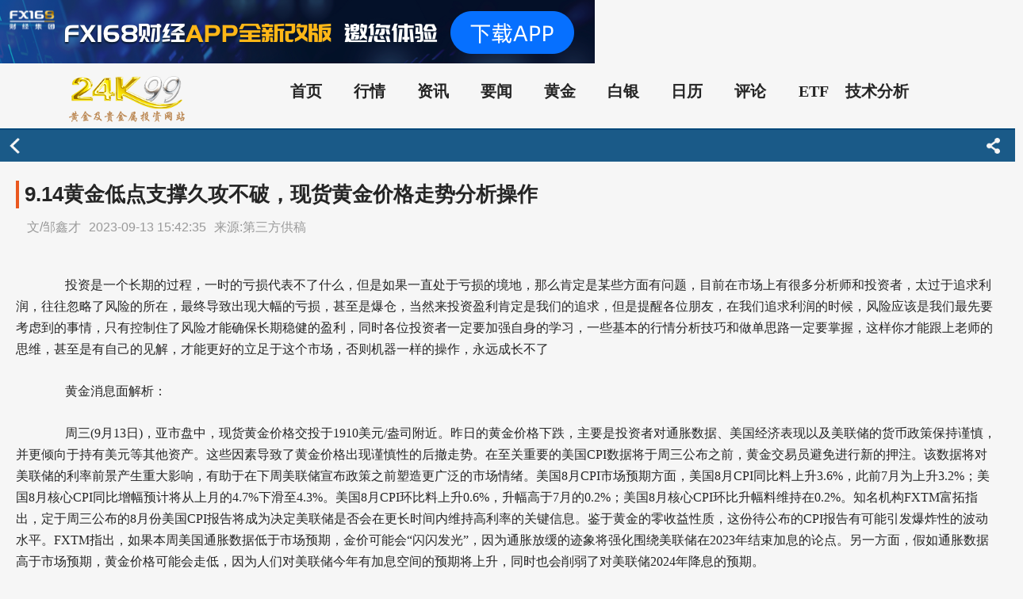

--- FILE ---
content_type: text/html
request_url: https://www.24k99.com/opinion/2309/6716446_wap.shtml
body_size: 6656
content:
<!DOCTYPE HTML>
<html>
<head>
    <meta charset="utf-8">
    <meta name="copyright" content="Copyright FX168.com">
    <meta name="format-detection" content="telephone=no">
    <meta http-equiv="Cache-Control" content="no-siteapp">
    <meta name="viewport" content="width=device-width, initial-scale=1.0, minimum-scale=1.0, maximum-scale=1.0, user-scalable=no" />
    <meta name="apple-mobile-web-app-capable" content="yes" />
    <meta name="apple-mobile-web-app-status-bar-style" content="black" />
    <meta property="article:published_time" content="2023-09-13T23:42:35+08:00" />
    <meta property="article:modified_time" content="2023-09-13T23:42:35+08:00" />
    <title>9.14黄金低点支撑久攻不破，现货黄金价格走势分析操作-24K99黄金及贵金属投资网站</title>
<meta name="Keywords" content='投资英雄,,24k99' />
<meta name="Description" content="投资是一个长期的过程，一时的亏损代表不了什么，但是如果一直处于亏损的境地，那么肯定是某些方面有问题，目前在市场上有很多分析师和投资者，太过于追求利..." />
<meta name="Author" content="24K99黄金及贵金属投资网站" />
<link rel="canonical" href="https://www.24k99.com/opinion/2309/6716446.shtml" />
<link rel="alternate" media="only screen and (max-width: 640px)" href="https://www.24k99.com/opinion/2309/6716446_wap.shtml" />
<link rel="alternate" media="only screen and (max-width: 640px)" href="https://www.24k99.com/opinion/2309/6716446_app.shtml" />
<link rel="alternate" media="only screen and (max-width: 640px)" href="https://m.fx168news.com/active/article/6716446.html" />
    <link href="/images/xinbanWap_imgflash.css?t=20251226181914" rel="stylesheet" type="text/css" />
<link href="/images/xinbanWap.css?t=20251226181914" rel="stylesheet" type="text/css" />
<script src="/images/jquery-1.12.3.min.js"></script>
<script src="/images/fx168_ny_addhtml.js?t=20251226181914"></script>
<script src="/images/fx168_ny_addad.js?t=20251226181914"></script>
<script>
    function IsPC() {
        var userAgentInfo = navigator.userAgent;
        var Agents = new Array("Android", "iPhone", "SymbianOS", "Windows Phone", "iPad", "iPod");
        var flag = true;
        for (var v = 0; v < Agents.length; v++) {
            if (userAgentInfo.indexOf(Agents[v]) > 0) { flag = false; break; }
        }
        return flag;
    }
    if (IsPC()) {
        //2022-12-07老谈让24k内页移动pc适配
        if (document.getElementById('Hidden_Hit_DocId') != null) {//判断当前页面是新闻内页
            window.location.href = window.location.href.replace('_wap.shtml', '.shtml');
        }
    }
</script>
    <!-- 24k99媒体资源统计代码 -->
<script async src="https://www.googletagmanager.com/gtag/js?id=G-PCDQ75J0YT"></script>
<script>
  window.dataLayer = window.dataLayer || [];
  function gtag(){dataLayer.push(arguments);}
  gtag('js', new Date());

  gtag('config', 'G-PCDQ75J0YT');
</script>
</head>

<body>

    <div class="tuiguang">
    <a href="https://m.hks168.com/download/app.html?sourceFrom=24k99wap">
        <img src="/images/24ktuiguang-wap.png?t=20250908162313" />
    </a>
</div>
<!--<div class="jy_24k99_wap_top_ad" adparent adthirdparty></div>-->
<header>
    <nav>
        <div class="yjl_navBox">
            <div class="yjl_logo yjl_logo_24k99"><span></span><b></b></div>
            <div class="yjl_nav yjl_nav_24k99">
                <ul>
                    <li><a href="//wap.24k99.com/">首页</a></li>
                    <li><a href="//wap.24k99.com/24k99_wap_quote2019.shtml">行情</a></li>
                    <li><a href="//wap.24k99.com/24k99_wap_news2019.shtml">资讯</a></li>
                    <li><a href="//wap.24k99.com/24k99_wap_yaowen2019.shtml">要闻</a></li>
                    <li><a href="//wap.24k99.com/24k99_wap_gold_default2019.shtml">黄金</a></li>
                    <li><a href="//wap.24k99.com/24k99_wap_silver_default2019.shtml">白银</a></li>
                    <li><a href="//wap.24k99.com/24k99_wap_calandar2019.shtml">日历</a></li>
                    <li><a href="//wap.24k99.com/24k99_wap_opinion2019.shtml">评论</a></li>
                    <li><a href="//wap.24k99.com/24k99_wap_etf2019.shtml">ETF</a></li>
                    <li><a href="//wap.24k99.com/24k99_wap_jishu2019.shtml">技术分析</a></li>
                </ul>
            </div>
        </div>
    </nav>
</header>
    <header>
        <nav>
            <div class="yjl_head_topNav"><span class="yjl_back"><a href="javascript:history.go(-1);" title="返回"></a></span><span class="yjl_share"><a style="cursor: pointer" onclick="fenxiang();" title="分享"></a></span></div>
        </nav>
    </header>
    <section>
        <div class="yjl_rili_content">
            <div class="yjl_article">
                <h1>
                    9.14黄金低点支撑久攻不破，现货黄金价格走势分析操作
                </h1>
                <h3><span>文/邹鑫才</span><span datetime="2023-09-13T23:42:35+08:00" pubdate="pubdate">2023-09-13 23:42:35</span><span>来源:第三方供稿</span></h3>
                <p>
                    <div class="centerarticle"><div>
 <style type="text/css">#divfont *{font-family: 宋体 !important;font-size: 16px !important;}</style>
 <div id="divfont">
  <p>　　投资是一个长期的过程，一时的亏损代表不了什么，但是如果一直处于亏损的境地，那么肯定是某些方面有问题，目前在市场上有很多分析师和投资者，太过于追求利润，往往忽略了风险的所在，最终导致出现大幅的亏损，甚至是爆仓，当然来投资盈利肯定是我们的追求，但是提醒各位朋友，在我们追求利润的时候，风险应该是我们最先要考虑到的事情，只有控制住了风险才能确保长期稳健的盈利，同时各位投资者一定要加强自身的学习，一些基本的行情分析技巧和做单思路一定要掌握，这样你才能跟上老师的思维，甚至是有自己的见解，才能更好的立足于这个市场，否则机器一样的操作，永远成长不了</p>
  <p>　　黄金消息面解析：</p>
  <p>　　周三(9月13日)，亚市盘中，现货黄金价格交投于1910美元/盎司附近。昨日的黄金价格下跌，主要是投资者对通胀数据、美国经济表现以及美联储的货币政策保持谨慎，并更倾向于持有美元等其他资产。这些因素导致了黄金价格出现谨慎性的后撤走势。在至关重要的美国CPI数据将于周三公布之前，黄金交易员避免进行新的押注。该数据将对美联储的利率前景产生重大影响，有助于在下周美联储宣布政策之前塑造更广泛的市场情绪。美国8月CPI市场预期方面，美国8月CPI同比料上升3.6%，此前7月为上升3.2%；美国8月核心CPI同比增幅预计将从上月的4.7%下滑至4.3%。美国8月CPI环比料上升0.6%，升幅高于7月的0.2%；美国8月核心CPI环比升幅料维持在0.2%。知名机构FXTM富拓指出，定于周三公布的8月份美国CPI报告将成为决定美联储是否会在更长时间内维持高利率的关键信息。鉴于黄金的零收益性质，这份待公布的CPI报告有可能引发爆炸性的波动水平。FXTM指出，如果本周美国通胀数据低于市场预期，金价可能会“闪闪发光”，因为通胀放缓的迹象将强化围绕美联储在2023年结束加息的论点。另一方面，假如通胀数据高于市场预期，黄金价格可能会走低，因为人们对美联储今年有加息空间的预期将上升，同时也会削弱了对美联储2024年降息的预期。</p><p align='center'><img ignore="1" src='https://static.fx168api.com/img/user/f1b92923f373ff4d8532ab46bec9495e/20230913234232718.png' /></p>
  <p>　　黄金技术面分析：</p>
  <p>　　黄金昨日承压1924关口迎来*回落单边下行走势，亚欧盘小幅反抽刺破1924一线承压迅速走跌，午后向下加速击穿1915一线并延续走弱，晚间美盘加速向下回落至1907关口企稳反抽弱势收盘，日k线报收弱势破底中阴。</p><p align='center'><img ignore="1" src='https://static.fx168api.com/img/user/f1b92923f373ff4d8532ab46bec9495e/20230913234233484.png' /></p>
  <p>　　4小时图一波放量拉升之后陷入再次的整理修正，也就是说现在是以震荡为前，趋势为后的走法，并不是强势的单边行情。一步一停顿的走法，结合美元的局部反弹，使得黄金暂时走不出单边，可能就是边走高边修正蓄势。今日关注1906支撑强度，强势行情以横盘整理，弱势回撤才会配合回踩再启稳的走法。目前也是强弱转换当中，留意是否还有进一步拉升走高动能。结构上可能伴随回踩确认再上升。</p>
  <p>　　综合来看，今日黄金短线操作思路上建议回调做多为主，反弹做空为辅，上方短期重点关注1915-1918一线阻力，下方短期重点关注1905-1900一线支撑。邹鑫才【一对一指导微信：zxc96598，QQ：1162648361；公众号：邹鑫才】</p>
  <p>　　黄金操作建议：</p>
  <p>　　1905-1907分批做多止损1898,目标看1915一线，防弹1914-1916附近做空，止损1908，目标看1905附近（文章仅供参考，具体操作会在盘中给出）</p>
  <p>　　最快的利润不是暴利，而是积累，最多的亏损不是止损，而是死扛，最好的行情不是单边，而是谨慎！投资是一个长期的过程，一时的亏损代表不了什么，但是如果一直处于亏损的境地，那么肯定是某些方面有问题，大仓做趋势，小仓做波段，自己控制好比例。逆市做单轻仓止损走，顺势做单加注需死守。没有不赚钱的投资，只有不赚钱的操作，投资是对正确心态的一种考验！选择大于努力。</p>
  <p>　　本文由邹鑫才（微信：zxc96598）（公众号：邹鑫才）邹鑫才分析师团队独家策划，转载请注明出处。以上内容仅供参考。投资有风险，入市需谨慎。套单.锁单.操作不理想可与本人沟通交流。</p>
 </div>
</div></div>
                </p>
            </div>
            <style type="text/css">
                .fx168 { width: 320px; height: 50px; }

                @media(min-width: 500px) {
                    .fx168; { width: 468px; height: 60px; }
                }

                @media(min-width: 800px) {
                    .fx168; { width: 468px; height: 60px; }
                }
            </style>
        </div>
    </section>
    <section>
        <div class="yjl_xinbanWap_back yjl_xinbanWap_back_24k99" onclick="GoTop()"></div>
    </section>
    <!--百度分享 begin-->
    <script>window._bd_share_config = { "common": { "bdSnsKey": {}, "bdText": "", "bdMini": "2", "bdMiniList": false, "bdPic": "", "bdStyle": "0", "bdSize": "32" }, "share": {} }; with (document) 0[(getElementsByTagName('head')[0] || body).appendChild(createElement('script')).src = '/static/api/js/share.js?v=89860593.js?'];</script>
    <div id="detail">
        <div class="tit"><i class="close">关闭</i></div>
        <div>
            <h4 style="font-weight: bold">
                9.14黄金低点支撑久攻不破，现货黄金价格走势分析操作
            </h4>
        </div>
        <br />
        <div>
            <h6>
                投资是一个长期的过程，一时的亏损代表不了什么，但是如果一直处于亏损的境地，那么肯定是某些方面有问题，目前在市场上有很多分析师和投资者，太过于追求利润，往往忽略了风险的所在，最终导致出现大幅的亏损，甚至是爆仓，当然来投...
            </h6>
        </div>
        <br />
        分享至：
        <div style="padding-left: 60px;">
            <div class="bdsharebuttonbox">
                &nbsp;
                <a href="#" class="bds_tsina" data-cmd="tsina" title="分享到新浪微博"></a>&nbsp;
                <a href="#" class="bds_tqq" data-cmd="tqq" title="分享到腾讯微博"></a>&nbsp;
                <a href="#" class="bds_qzone" data-cmd="qzone" title="分享到QQ空间"></a>&nbsp;
            </div>
            <div class="bdsharebuttonbox">
                &nbsp;

                <a href="#" class="bds_douban" data-cmd="douban" title="分享到豆瓣网"></a>&nbsp;
                <a href="#" class="bds_linkedin" data-cmd="linkedin" title="分享到linkedin"></a>&nbsp;
                <!--<a href="#" class="bds_weixin" data-cmd="weixin" title="分享到微信"></a>&nbsp;-->
            </div>
        </div>
    </div>
    <script type="text/javascript">
        function popWin(a) { function n() { var a = k ? k : document.body, b = a.scrollHeight > a.clientHeight ? a.scrollHeight : a.clientHeight, c = a.scrollWidth > a.clientWidth ? a.scrollWidth : a.clientWidth; $("#maskLayer").css({ height: b, width: c }) } var d, e, b = 9e3, c = !1, f = $("#" + a), g = f.width(), h = f.height(), i = f.find(".tit"), j = f.find(".close"), k = document.documentElement, l = ($(document).width() - f.width()) / 2, m = (k.clientHeight - f.height()) / 2; f.css({ left: l, top: m, display: "block", "z-index": b - -1 }), i.mousedown(function (a) { c = !0, d = a.pageX - parseInt(f.css("left")), e = a.pageY - parseInt(f.css("top")), f.css({ "z-index": b - -1 }).fadeTo(50, .5) }), i.mouseup(function () { c = !1, f.fadeTo("fast", 1) }), $(document).mousemove(function (a) { if (c) { var b = a.pageX - d; 0 >= b && (b = 0), b = Math.min(k.clientWidth - g, b) - 5; var i = a.pageY - e; 0 >= i && (i = 0), i = Math.min(k.clientHeight - h, i) - 5, f.css({ top: i, left: b }) } }), j.live("click", function () { $(this).parent().parent().hide().siblings("#maskLayer").remove() }), $('<div id="maskLayer"></div>').appendTo("body").css({ background: "#000", opacity: ".4", top: 0, left: 0, position: "absolute", zIndex: "8000" }), n(), $(window).bind("resize", function () { n() }), $(document).keydown(function (a) { 27 == a.keyCode && ($("#maskLayer").remove(), f.hide()) }) }
    </script>
    <script type="text/javascript">
        function fenxiang() {
            popWin("detail");
        }
    </script>
    <!--百度分享 end-->

    <input id="Hidden_AdTag" type="hidden" value="FX168-NY-WAP-24K99" />
    <input id="Hidden_Hit_DocId" type="hidden" value="6716446" />
    <input id="Hidden_PutArea" type="hidden" value="" />
    <!--tjdm start-->

    <script type="text/javascript"> var _bdhmProtocol = (("https:" == document.location.protocol) ? " https://" : " http://"); document.write(unescape("%3Cscript src='" + _bdhmProtocol + "hm.baidu.com/h.js%3F779dfdbe4a000d1108b8a1daa23f17bd' type='text/javascript'%3E%3C/script%3E"));</script>

<!--tjdm end-->
    <div id="BottomBanner_01" class="yjl_shouji_topAd"></div>
    <script src="/images/fx168_ny_wap.js?t=20250908162313" type="text/javascript"></script>
<script src="/images/fx168_ld1img.js?t=20250908162313" type="text/javascript"></script>
    <script src="/images/am.js?t=20250812152430"></script>
    <style type="text/css">
        .my_info { margin: 30px; }
            .my_info p { text-align: center; font: normal 12px/30px 'MicroSoft YaHei'; }
    </style>
</body>
</html>

--- FILE ---
content_type: text/html;charset=UTF-8
request_url: https://api2.fx168api.com/trscount/cjpg.jsp?callback=jQuery112309472311978267924_1769543284609&_=1769543284610
body_size: 119
content:





jQuery112309472311978267924_1769543284609(["OMJC@FIOFKAHDNHIFDCBJHEIOEANOB@DMAOOINEDBA@EBAJO"])


--- FILE ---
content_type: text/html;charset=UTF-8
request_url: https://api2.fx168api.com/trscount/himg.jsp?sd=OMJC@FIOFKAHDNHIFDCBJHEIOEANOB@DMAOOINEDBA@EBAJO&cid=6716446&mid1CPU6ZIFMARZ&ct=1769543290517&callback=jQuery112309472311978267924_1769543284609&_=1769543284611
body_size: 117
content:





jQuery112309472311978267924_1769543284609(["AINAJCCJCNFIBGFAHNJBEDNFKHNMNABGEFLOMHJFLAH@AIOO"])


--- FILE ---
content_type: text/css
request_url: https://www.24k99.com/images/xinbanWap_imgflash.css?t=20251226181914
body_size: 1081
content:
html, body, div, span, applet, object, iframe, h1, h2, h3, h4, h5, h6, p, blockquote, pre, a, abbr, acronym, address, big, cite, code, del, dfn, em, font, img, ins, kbd, q, s, samp, small, strike, strong, sub, sup, tt, var, b, u, i, center, dl, dt, dd, ol, ul, li, fieldset, form, label, legend, table, caption, tbody, tfoot, thead, tr, th, td {
	background: transparent;
	border: 0;
	margin: 0;
	padding: 0;
	vertical-align: baseline;
	list-style-type: none;
}
.block_home_slider {
	padding: 1px;
	position: relative;
	background: none ;
	text-align: center;
	line-height: 0px;
	margin-right: auto;
	margin-left: auto;
}  /*底部小图标*/
.block_home_slider .slide {
	position:relative;
}
.block_home_slider .caption {
	padding:13px 16px 12px;
	position:absolute;
	left:0px;
	right:0px;
	bottom:-20px;
	background:url(bg_caption.png);
	text-align:left;
}
.block_home_slider .caption p {
	padding-bottom:0px;
	font-size:11px;
	color:#dedede;
	text-shadow:0px -1px #000000;
	line-height:17px;
}
.block_home_slider .caption p.title {
	padding-bottom:6px;
	font-size:15px;
	color:#ffffff;
	font-weight:bold;
	line-height:normal;
}
.block_home_slider .flex-direction-nav a {
	width:25px;
	height:25px;
	margin-top:-27px;
	display:block;
	position:absolute;
	top:31%;
	background-repeat:no-repeat;
	background-image:url(sprite_arrow_2.png);
	text-indent:-9000px;
}
.block_home_slider .flex-direction-nav a.flex-prev {
	left:6px;
	background-position:left top;
}
.block_home_slider .flex-direction-nav a.flex-prev:hover {
	background-position:left bottom;
}
.block_home_slider .flex-direction-nav a.flex-next {
	right:6px;
	background-position:right top;
}
.block_home_slider .flex-direction-nav a.flex-next:hover {
	background-position:right bottom;
}
.block_home_slider .flex-control-paging {
	display:inline-block;
	position: absolute;
	top:47%; left:45%;
}
.block_home_slider .flex-control-paging li {
	margin: 0px;
	padding: 0px;
	float: left;
	overflow: hidden;
	list-style-type: none; 
}
.block_home_slider .flex-control-paging li a {
	width:12px;
	height:12px;
	display:block;
	background-repeat:no-repeat;
	background-image:url(sprite_nav_3.png); margin-right:4px;
	text-indent:-9000px;
	cursor:pointer;
}
.block_home_slider .flex-control-paging li a.flex-active {
	background-position:right top;
}
.block_home_post_feature {
	width:300px;
}
.block_home_post_feature p {
	padding-bottom:0px;
}
.flexslider {
	margin: 0;
	padding: 0;
}
.flexslider .slides > li {
	display: none;
	-webkit-backface-visibility: hidden;
	list-style-type: none;
} /* Hide the slides before the JS is loaded. Avoids image jumping */
.flexslider .slides img {
	width: 100%;
	display: block;
}
.flex-pauseplay span {
	text-transform: capitalize;
}

--- FILE ---
content_type: text/css
request_url: https://www.24k99.com/images/xinbanWap.css?t=20251226181914
body_size: 20617
content:
@charset "utf-8";
/*@Desctiption: chu ping ban
*@Author: Yejunlong
*@Start: 2014-07-15 11:00*/
*{ margin: 0 auto; padding: 0; }
body { background: #f6f6f6; font-size:16px; list-style:none;font-family:microsoft yahei, helvetica, arial;color:#252525;-webkit-text-size-adjust:none; }
img { border:0;}
a:link{color:#000;text-decoration: none;}
a:hover {color: #cc0000;text-decoration: none;}
a:active{color:#000;text-decoration: none;}
a:visited {color:#000;text-decoration: none;}
img{vertical-align:bottom; max-width:100%;}
h1,h2,h3,h4,h5,h6{ font-weight:normal;}
ul,li{ list-style:none;}
header, section, footer{ display:block; margin:0; padding:0}


@media only screen and (min-width:1023px){ /*for iPad heng ban*/
.jy_24k99_wap_top_ad{width: 100%;height: 40px;overflow: hidden;font-size: 24px;}
.jy_24k99_wap_top_ad a{display: block;}
.jy_24k99_wap_top_ad img{width: 100%;height: 40px;display: block;}
/*nav*/
.yjl_navBox{ width:100%; float:left; border-bottom:2px #00487a solid;}
.yjl_logo{ float:left; width:25%;}
.yjl_logo span{ float:left; display: inline-block; height:25px; margin-top:12px; width:100%; background:url(yjl_xinbanWap_logo.png) no-repeat center; -webkit-background-size:140px auto;}
.yjl_logo b{ display:inline-block; float: right; height:30px; line-height:30px; width:100%; font-size:14px; color:#00487a; text-align: center; overflow: hidden;}
.yjl_nav{ float: right; width:73%; height:35px; background: none; line-height:35px; color:#252525; font-family:"microsoft yahei";margin-top:18px; overflow:hidden; }	
.yjl_nav ul{ width:100%; float:left; text-align:center;}	
.yjl_nav ul li{ float:left; width:80px;}
.yjl_nav ul li a{ color:#252525; font-size:20px;font-family:"microsoft yahei"; display:inline-block; font-weight:bold;}	
.yjl_nav ul li a:hover{color:#252525; text-decoration:none;}	
.yjl_nav .self{ background:#00487a; color:#fff; width:100%;}
.yjl_nav .self:hover{color:#fff; }
.yjl_nav .yjl_nav_waihui{ display: block;}
.yjl_nav .yjl_nav_guijinshu{ display:block;}
.yjl_logo_24k99 span{background: url(jy_24k99_wap_2019_logo.png) no-repeat center;background-size:140px auto;height: 50px;}
.yjl_logo_24k99 b{background: url(jy_24k99_wap_2019_logo_text.png) no-repeat center;background-size: 146px auto;margin-top: -10px;}
.yjl_nav_24k99 .self{background:#a66d35;}
/*focus*/
.yjl_focus{ float:left;  width:100%;}
.yjl_focus_Pad{float:left; width:70%; overflow:hidden; padding-top:15px; padding-bottom:15px;}
.yjl_focus_PadBox{ margin:0 10px;}
.yjl_focus_PadRight{float:right; width:58%; }
.yjl_focus_PadRight ul{ width:100%;}
.yjl_focus_PadRight ul li{ width:100%; height:45px; position:relative; border-bottom:1px #ddd solid; padding: 10px 0;}
.yjl_focus_PadRight ul li a{ font-size:18px; color:#252525;}
.yjl_focus_PadRight ul li span{ display:inline-block; position:absolute; bottom:10px; right:0; color:#999; font-size:14px;}
.yjl_focus_PadLeftPhoto{ width:100%;}
.yjl_focus_PadLeft{float:left; width:40%; height:382px; background:#eee; overflow:hidden; margin-top:14px;}
.yjl_focus_PadLeft h3{ height:45px; overflow:hidden; line-height:22px; margin:10px 10px 8px; padding-top:2px;font-size:18px; text-align:left;}
.yjl_focus_PadLeft h3 a{ font-size:18px; color:#252525;}
.yjl_focus_PadLeft p{ padding:9px 10px 0px; border-top:1px #ddd solid; color:#888; font-size:16px;line-height:22px; text-align:left;}
/*hang qing*/
.yjl_hotHangqing_iPad{ display:none;}
.yjl_hotHangqing{ margin:20px 0px 0; float:left; width:30%;}
.yjl_hotHangqing h3{ font-size:18px; height:27px; line-height:27px; border-bottom:2px #00487a solid; text-align:left; margin:0 10px; color:#00487a; font-weight:bold; padding-bottom:2px;}
.yjl_hotHangqing ul{ margin:0 10px; color:#252525;}
.yjl_hotHangqing ul li{ border-bottom:1px #ddd solid; padding:7px 0 8px; font-size:14px; height:20px; overflow:hidden; }
.yjl_hotHangqing ul li span{ display:inline-block; vertical-align: middle;color:#252525;}
.yjl_hotHangqing ul li b{ font-weight:normal;}
.yjl_hotHangqing .s1{ width:26%;}
.yjl_hotHangqing .s2{ width:25%; text-align:right;}
.yjl_hotHangqing .s3{ width:26%; text-align:right;}
.yjl_hotHangqing .s4{ width:23%; text-align:right;}
.yjl_hotHangqing .sh1{ width:26%; color:#ea581f; }
.yjl_hotHangqing .sh2{ width:24%;color:#ea581f;text-align:right;}
.yjl_hotHangqing .sh3{ width:27%;color:#ea581f; text-align:right;}
.yjl_hotHangqing .sh4{ width:23%; color:#ea581f;text-align:right;}
.yjl_hotHangqing .green{ color:#30900F;}
.yjl_hotHangqing .greenBg{color:#30900F; background:url(yjl_xinbanWap_greenArrow.png) no-repeat right; padding-right:12px;-webkit-background-size:9px auto;}
.yjl_hotHangqing .red{ color:#ff0000;}
.yjl_hotHangqing .redBg{color:#ff0000; background:url(yjl_xinbanWap_redArrow.png) no-repeat right; padding-right:12px;-webkit-background-size:9px auto;}
.yjl_hotHangqing .notView{ display:none;}
 /*main*/
.yjl_main{ margin:0 10px; overflow:hidden; clear:both;}
.yjl_jingxuan{float:left; width:69%; padding-top:20px; }
.yjl_jingxuan_tab ul{float:left; width:100%; }
.yjl_jingxuan_tab ul li{ width:24%; height:45px; float:left; line-height:45px; text-align:center; cursor:pointer;border-right:1px #f6f6f6 solid; border-left:1px #f6f6f6 solid; border-top:2px #f6f6f6 solid;font-weight:bold; font-size:18px;}
.yjl_jingxuan_tab .self{ border-right:1px #ccc solid; border-left:1px #ccc solid; border-top:2px #00487a solid; position:relative; z-index:2; background:#f6f6f6; color:#00487a; height:47px; font-weight:bold;}
.yjl_jingxuan_tabContent{border-top:2px #00487a solid; margin-top:-2px;width:100%; float:left;}
.yjl_jingxuan_tabContentBox{ float:left; width:100%;}
.yjl_jingxuan_tabContentBox ul{float:left; width:100%; padding-top:10px;}
.yjl_jingxuan_tabContentBox ul li{float:left; width:100%; cursor: default;height:auto; padding:12px 0 12px 0; border-bottom:1px #ddd solid;position:relative;}
.yjl_jingxuan_tabContentBox .Left{ border:0px #000 solid; float:left; display:inline;height:auto; width:26%;}
.yjl_jingxuan_tabContentBox .Right{ border:0px #000 solid; float:left; display:inline; height:auto; width:73%;}
.yjl_jingxuan_tabContentBox .Right h3{ padding-left:15px; line-height:25px; height: 42px; overflow: hidden;}
.yjl_jingxuan_tabContentBox .Right h3 a{ color:#252525; font-size:20px;}
.yjl_jingxuan_tabContentBox .Right .iPhone{ display:none;}
.yjl_jingxuan_tabContentBox .Right h4{ text-align:right; height:17px; overflow:hidden; position: absolute; bottom:10px; right:0; width:100%; }
.yjl_jingxuan_tabContentBox .Right h4 span{ display:inline-block; color:#ababab; font-size:12px; vertical-align:top; float:left; margin-left:26%; padding-left:15px;}
.yjl_jingxuan_tabContentBox .Right h4 b{ display:inline-block; color:#ababab; font-size:12px; font-weight:normal; margin-left:10px; background:url(yjl_xinbanWap_yueduIcon.png) no-repeat left; padding-left:18px;-webkit-background-size:15px auto;vertical-align:top; float:right;}
.yjl_jingxuan_tabContentBox .Right p{ font-size:16px; line-height:22px; color:#888; padding-left:15px;}
.yjl_jingxuan_tabContentBox .seeMore{ display:block; background:#eee; border:1px #ccc solid; height:42px; line-height:43px; overflow:hidden; border-radius:6px; font-size:16px; color:#5b5b5b; font-weight:bold; text-align:center; }
.yjl_jingxuan_tabContentBox .seeMore em{background:url(yjl_xinbanWap_moreIcon.png) no-repeat 3px 9px;-webkit-background-size:11px auto; width:20px; height:30px; border:0px #000 solid; display:inline-block; overflow:hidden; vertical-align:middle;}
.yjl_jingxuan_tabContentBox .noline{ border:0;}
.yjl_hotVideo{ width:29%; float:right;}
.yjl_hotVideo h2{ border-bottom:2px #00487a solid; font-size:18px; float:left; width:100%; padding-bottom:3px; margin-top:15px; }
.yjl_hotVideo h2 span{ float:left; display:inline-block; color:#00487a; font-weight:bold;}
.yjl_hotVideo h2 b{ float: right; display:inline-block; color:#ea581f; font-weight:normal;}
.yjl_hotVideo h2 b a{color:#ea581f; font-size:16px;}
.yjl_hotVideo ul{ float:left; width:100%;}
.yjl_hotVideo ul li{ float:left; width:100%; padding:12px 0 12px 0; border-bottom:0px #ddd solid; vertical-align:bottom; }
.videoLeft{ float:left; display:inline; width:100%; overflow:hidden; position:relative;  }
.videoLeft img{ position:relative; z-index:1;}
.videoLeft a{ position: absolute; z-index:2; top:0; left:0; width:100%; height:100%;-webkit-background-size:60px auto;  }
.videoRight{ float:left; display:inline; width:100%; overflow:hidden; margin-top:8px;}
.videoRight h3{line-height:25px;}
.videoRight h3 a{ color:#252525; font-size:16px;}
.videoRight h4{ text-align:right; height:17px; overflow:hidden; margin-top:3px;}
.videoRight h4 span{ display:inline-block; color:#ababab; font-size:12px; vertical-align:top; float:left;}
.videoRight h4 b{ display:inline-block; color:#ababab; font-size:12px; font-weight:normal; margin-left:10px; background:url(yjl_xinbanWap_yueduIcon.png) no-repeat left; padding-left:18px;-webkit-background-size:15px auto;vertical-align:top; float:right;}
.yjl_foot{ width:100%; float:left;}
.yjl_footBox{width:100%; float:left; background:#dddddd; border-top:3px #ccc solid; margin-top:40px; text-align:center; font-size:14px; color:#777; padding-top:10px; padding-bottom:10px;}
.yjl_footBox a{ font-size:14px; color:#777; margin:0 10px;}
.yjl_footBox span{ font-size:12px;}
.yjl_foot_a{float: right;}
.yjl_foot_b{color:#777; margin-left:10px; float:left;}
.yjl_foot_c{color:#777;margin-left:15px; float:left; margin-top: 4px;}
.yjl_clear{ clear:both; height:1px; overflow:hidden; width:100%;}

/*hang qing*/
.yjl_hangqing{ clear:both; margin:0 10px;padding-top:10px;}
.yjl_hangqing_nav{ height:40px; width:100%; background:#1a5a88; text-align:center;}
.yjl_hangqing_nav a{ font-size:18px; color:#fff; font-weight:bold; display:inline-block; height:29px; line-height:36px; margin-left:5%; margin-right:5%;}
.yjl_hangqing_nav a:hover{ color:#fff;}
.yjl_hangqing_nav .self{ border-bottom:3px #fff solid;}
.yjl_hangqing_title{ width:100%;}
.yjl_hangqing_title ul{ width:100%;}
.yjl_hangqing_title ul li{ width:100%;height:40px; line-height:40px; overflow:hidden; background:#ecf3ff ; margin-top:5px; font-weight:bold; color:#2368b6; }
.yjl_hangqing_title ul li span{ display:inline-block; vertical-align:middle; text-align:right; font-weight:bold;}
.yjl_hangqing_title .d1{ width:13%; text-align:left;}
.yjl_hangqing_title .d2{ width:12%;}
.yjl_hangqing_title .d3{ width:13%;}
.yjl_hangqing_title .d4{ width:12%;}
.yjl_hangqing_title .d5{ width:13%;}
.yjl_hangqing_title .d6{ width:12%;}
.yjl_hangqing_title .d7{ width:13%;}
.yjl_hangqing_title .d8{ width:12%;}
.yjl_hangqing_title b{ font-weight:bold; display:inline-block; padding-right:12px;}
.yjl_hangqing_content{ width:100%;}
.yjl_hangqing_content ul{ width:100%;}
.yjl_hangqing_content ul li{ width:100%; height:40px; line-height:40px; overflow:hidden; background:#ecf3ff ; margin-top:5px; text-align: left;}
.yjl_hangqing_content ul li span{ display:inline-block; vertical-align:middle; text-align:right;}
.yjl_hangqing_content .d1{ width:13%; text-align:left;}
.yjl_hangqing_content .d2{ width:12%;}
.yjl_hangqing_content .d3{ width:13%;}
.yjl_hangqing_content .d4{ width:12%;}
.yjl_hangqing_content .d5{ width:13%;}
.yjl_hangqing_content .d6{ width:12%;}
.yjl_hangqing_content .d7{ width:13%;}
.yjl_hangqing_content .d8{ width:12%;}
.yjl_hangqing_content b{ font-weight:normal; display:inline-block; padding-right:12px;}
.yjl_hangqing_content .green{ color:#30900F;}
.yjl_hangqing_content .greenBg{color:#30900F; background:url(yjl_xinbanWap_greenArrow.png) no-repeat right;-webkit-background-size:9px auto;}
.yjl_hangqing_content .red{ color:#ff0000;}
.yjl_hangqing_content .redBg{color:#ff0000; background:url(yjl_xinbanWap_redArrow.png) no-repeat right; -webkit-background-size:9px auto;}
.yjl_hangqing_gjsbox{ width:100%;}
.yjl_hangqing_gjs{ height:40px; line-height:40px; background:#d1e5fe;font-weight:bold; color:#2368b6; font-size:16px; margin-top:5px; width:100%; cursor:pointer; }
.yjl_hangqing_gjs em{ display:inline-block; font-style:normal;background:url(yjl_xinbanWap_shou.png) no-repeat left;-webkit-background-size:11px auto; margin-left:10px; padding-left:20px;}
.yjl_hangqing_gjs_2{ height:40px; line-height:40px; background:#d1e5fe;font-weight:bold; color:#2368b6; font-size:16px; margin-top:5px; width:100%; cursor:pointer; }
.yjl_hangqing_gjs_2 em{ display:inline-block; font-style:normal;background:url(yjl_xinbanWap_zhan.png) no-repeat left;-webkit-background-size:18px auto; margin-left:10px; padding-left:20px;}
.yjl_hangqing_gjs_3{ height:40px; line-height:40px; background:#d1e5fe;font-weight:bold; color:#2368b6; font-size:16px; margin-top:5px; width:100%; cursor:pointer; }
.yjl_hangqing_gjs_3 em{ display:inline-block; font-style:normal;background:url(yjl_xinbanWap_zhan.png) no-repeat left;-webkit-background-size:18px auto; margin-left:10px; padding-left:20px;}
/*ri li*/
.yjl_rili{ clear:both; margin:0 10px;padding-top:10px;overflow:hidden; }
.yjl_rili_shijian{ width:100%;}
.yjl_rili_shijian ul{ width:100%; font-size:16px; color:#252525;}
.yjl_rili_shijian ul li{ background:#fff; padding:10px; margin:5px 0;}
.yjl_rili_shijian span{ display:inline-block; vertical-align:top;}
.yjl_rili_shijian .r1{ width:10%;}
.yjl_rili_shijian .r2{ width:17%;}
.yjl_rili_shijian .r3{ width:73%;}
.yjl_rili_shijian h3{ height:35px; margin-top:10px;}
.yjl_rili_shijian h3 em{ display:inline-block; height:35px; width:90px; background:#1a5a88; color:#fff; font-size:18px; font-style:normal; line-height:35px; text-align:center;}
.yjl_rili_zhibiao h3{ height:35px; margin-top:10px;}
.yjl_rili_zhibiao h3 em{ display:inline-block; height:35px; width:90px; background:#1a5a88; color:#fff; font-size:18px; font-style:normal; line-height:35px; text-align:center;}
.yjl_rili_zhibiao{ width:100%;}
.yjl_rili_zhibiao{ width:100%;}
.yjl_rili_zhibiao ul{ width:100%; font-size:16px; color:#252525;}
.yjl_rili_zhibiao ul li{ background:#fff; padding:10px; margin:5px 0;}
.yjl_rili_zhibiao span{ display:inline-block; vertical-align:top;}
.yjl_rili_zhibiao s{ display:inline-block; vertical-align: top;}
.yjl_rili_zhibiao em{ display:inline-block; vertical-align: top;}
.yjl_rili_zhibiao .z1{width:6%;}
.yjl_rili_zhibiao .z2{width:7%;}
.yjl_rili_zhibiao .z3{width:10%;}
.yjl_rili_zhibiao .z4{width:77%;}
.yjl_rili_zhibiao .z4 s{ display:none;}
.yjl_rili_zhibiao .yes{background:url(yjl_xinbanWap_yesStar.png) no-repeat center ; height:18px; width:15px; overflow:hidden; -webkit-background-size:14px auto; border:0px #000 solid;}
.yjl_rili_zhibiao .no{background:url(yjl_xinbanWap_noStar.png) no-repeat center;  height:18px; width:15px;overflow:hidden; -webkit-background-size:14px auto; border:0px #000 solid;}
.yjl_rili_zhibiao .z4 a{ display:inline-block; width:50%; vertical-align:top;}
.yjl_rili_zhibiao .z4 b{ display:inline-block; width:48%; vertical-align:top; margin-left:1%;}
.yjl_rili_zhibiao .z4 em{ width:33%; font-style:normal; font-weight:normal;}
.yjl_rili_zhibiao .z4 .red{ color:#ff0000;}
.yjl_rili_zhibiao h4{ width:100%; padding-top:10px;}
.yjl_rili_zhibiao h4 b{ display:inline-block; vertical-align:top; color:#1a5a88; font-weight:normal; font-size:16px;}
.yjl_rili_zhibiao h4 .t1{ width:6%; text-align:center;}
.yjl_rili_zhibiao h4 .t2{ width:7%;text-align:center; }
.yjl_rili_zhibiao h4 .t3{ width:46%; margin-left:1%;}
.yjl_rili_noData{ font-size:18px; font-weight:bold; color:#bbb; text-align:center; padding:30px 0; text-align:center;}
.yjl_rili_noMessage{font-size:22px; font-weight:bold; color:#bbb; text-align:center;  text-align:center; padding:300px 0 300px;background:url(yjl_xinbanWap_noMessage.png) no-repeat center 60px ;-webkit-background-size:500px auto; }

/*ri li nei ye*/
.yjl_head_topNav{float:left; width:100%; height:40px; background:#1a5a88;}
.yjl_head_topNav .yjl_back{float:left; display:inline-block;height:40px; background:#1a5a88;}
.yjl_head_topNav .yjl_back a{ height:40px; width:80px; display:inline-block;background:url(yjl_xinbanWap_back.png) no-repeat left;-webkit-background-size:17px auto ; color:#fff; font-size:18px; font-weight:bold; line-height:40px; text-align: center; margin-left:10px;}
.yjl_head_topNav .yjl_share{ float:right; display:inline-block;height:40px;}
.yjl_head_topNav .yjl_share a{ height:40px; width:55px; display:inline-block;background:url(yjl_xinbanWap_share.png) no-repeat center;-webkit-background-size:17px auto ;}
.yjl_rili_content{ clear:both; margin:0 10px;}
.yjl_rili_content_box{width:100%; float:left;}
.yjl_rili_content_box h2{ color:#252525; font-size:20px; font-weight:bold; padding:20px 0; text-align:center;}
.yjl_rili_content_box ul{ width:100%; float:left;}
.yjl_rili_content_box ul li{color:#252525;font-size:16px;}
.yjl_rili_content_box .li1{ float: left ; display:inline; width:30%; overflow:hidden;border:1px #ddd solid; background:#fff; padding-bottom:10px; }
.yjl_rili_content_box .li2{ float: right; display:inline; width:67%; overflow:hidden; text-indent:32px; line-height:24px;}
.yjl_rili_content_box .span1{display:inline-block;width:45%; vertical-align:middle; text-align:center; }
.yjl_rili_content_box .span1 b{display:block; font-weight:normal; margin-bottom:2px;}
.yjl_rili_content_box .span2{display:inline-block;width:55%;vertical-align:middle;}
.yjl_rili_content_box .span2 b{ display:block; font-weight:normal; margin-top:10px;}
.yjl_rili_content_box .yes{display:inline-block;background:url(yjl_xinbanWap_yesStar.png) no-repeat  ; height:16px; width:15px; overflow:hidden; -webkit-background-size:14px auto; border:0px #000 solid;}
.yjl_rili_content_box .no{display:inline-block;background:url(yjl_xinbanWap_noStar.png) no-repeat ;  height:16px; width:15px;overflow:hidden; -webkit-background-size:14px auto; border:0px #000 solid;}
.yjl_rili_dateBox{ clear:both; width:100%; text-align:center; padding-top:20px;}
.yjl_rili_dateBox span{ display:inline-block;}
.yjl_rili_dateHistory{ clear:both; width:100%;} 
.yjl_rili_dateHistory ul{ width:100%;}
.yjl_rili_dateHistory ul li{ width:100%; border-bottom:1px #ddd solid; height:35px; line-height:35px; font-size:16px; color:#252525;}
.yjl_rili_dateHistory ul li span{ vertical-align:middle; display:inline-block; width:50%; margin-left:20px;}
.yjl_rili_dateHistory ul li b{ vertical-align:middle; display:inline-block; width:45%; font-weight:normal; text-align:right;}
.yjl_rili_dateHistory h3{ padding-top:20px; padding-bottom:4px;}
.yjl_rili_dateHistory h3 span{ display:inline-block; height:35px; width:90px; background:#1a5a88; font-size:16px; font-weight:bold; line-height:35px; text-align:center; color:#fff;}
.yjl_rili_downApp{ width:100%; text-align:center; clear:both; padding:20px 0;}
.yjl_rili_androidApp{ display:inline-block; width:200px; height:50px; background:url(yjl_xinbanWap_android.png) no-repeat center; -webkit-background-size:150px auto;}
.yjl_rili_iponeApp{ display:inline-block; width:200px; height:50px; background:url(yjl_xinbanWap_iPhone.png) no-repeat center; -webkit-background-size:150px auto;}
.yjl_rili_aboutNews{ width:100% ; padding-bottom:0px;}
.yjl_rili_aboutNews h3{  padding-bottom:4px;}
.yjl_rili_aboutNews h3 span{ display:inline-block; height:35px; width:90px; background:#1a5a88; font-size:16px; font-weight:bold; line-height:35px; text-align:center; color:#fff;}
.yjl_rili_aboutNews ul{ width:100%;}
.yjl_rili_aboutNews ul li{border-bottom:1px #ddd solid; padding-top:8px; padding-bottom:8px; line-height:24px; font-size:16px; color:#252525;background:url(yjl_xinbanWap_list.png) no-repeat left; -webkit-background-size:5px auto; padding-left:12px; }
.jy_fx168_download_warp{margin-bottom: 25px;overflow: hidden;}
.jy_fx168_download_warp .p1{font-size: 18px;color: #333333;text-align: center;width: 410px;height: 20px;border-bottom: 1px solid #333333;margin: 0 auto;position: relative;margin-bottom: 25px;}
.jy_fx168_download_warp .p1 span{background:#f6f6f6;padding: 0 6px;position: absolute;left: 37px;top: 7px;}
.jy_fx168_download_warp ul {width: 515px;margin: 0 auto;}
.jy_fx168_download_warp ul li{float: left;margin-left: 32px;}
.jy_fx168_download_warp ul li:first-child{margin-left:0px;}
.jy_fx168_download_warp ul li a{display: block;width: 149px;height: 46px;line-height: 46px;background-color: #000000;border-radius: 8px;padding-left: 53px;box-sizing: border-box;font-size: 15px;color: #fff;}
.jy_fx168_download_warp ul li.li1 a{background:#000000  url(jy_fx168_download_icon1.png) no-repeat 25px center;}
.jy_fx168_download_warp ul li.li2 a{background:#000000  url(jy_fx168_download_icon2.png) no-repeat 25px center;}
.jy_fx168_download_warp ul li.li3 a{background:#000000  url(jy_fx168_download_icon3.png) no-repeat 25px center;}
.jy_fx168_download_warp ul li a:hover{text-decoration: none;}
/*hang qing nei ye*/
.yjl_head_topNav .yjl_share .yjl_shuaxin{height:40px; width:55px; display:inline-block;background:url(yjl_xinbanWap_shuaixin.png) no-repeat center;-webkit-background-size:17px auto ;}
.yjl_rili_DataCenter{ width:100%; float:left;}
.yjl_rili_DataBox{ width:100%; float:left; padding-top:20px;margin-bottom:1px;}
.yjl_rili_DataBox_1{ width:auto; float:left; width:50%; text-align:right;} 
.yjl_rili_DataBox_1 b{ width:48.3%;border:1px #ccc solid; margin-right:-1px; text-align:center; font-size:20px; font-weight:bold; }
.yjl_rili_DataBox_1 span{ width:25%;border:1px #ccc solid; margin-right:-1px;text-align:center; }
.yjl_rili_DataBox_2{ width:auto; float:left; width:50%;}
.yjl_rili_DataBox s{ text-decoration:none; display:block;}
.yjl_rili_DataBox em{ font-style:normal;display:block;}
.yjl_rili_DataBox b{ font-style:normal;display: inline-block; height:65px; vertical-align:middle; }
.yjl_rili_DataBox span{ font-style:normal;display: inline-block; margin-right:-1px; text-align:center; height:46px;vertical-align:middle;}
.yjl_rili_DataBox_2 span{ border:1px #ccc solid; width:24.5%;}
.yjl_rili_DataBox .red{ color:#ff0000;}
.yjl_rili_DataBox .green{ color:#30900F;}
.yjl_rili_DataCenter_tab{ width:100%; clear:both; }
.yjl_rili_DataCenter_tabTitle{ width:98.4%; height:40px; background:#ddd; clear:both;border:1px #ddd solid; text-align:center; margin:auto;}
.yjl_rili_DataCenter_tabTitle a{ display:inline-block; height:30px; line-height:39px; color:#1a5a88; font-size:16px; font-weight:bold;}
.yjl_rili_DataCenter_tabTitle .self{ color:#e9571e; border-bottom:2px #e9571e solid;}
.yjl_rili_DataCenter_tabTitle span{display:inline-block;width:15%;}
.yjl_rili_DataCenter_tabContent{width:100%; clear:both; margin-bottom:20px;}
.yjl_rili_DataCenter_tabContent ul{width:100%; }
.yjl_rili_DataCenter_tabContent ul li{width:100%; text-align:center; }
.yjl_rili_DataCenter_tabContent ul li span{ display:inline-block;width:98.4%; background:#fff; padding:0px 0;}

/*huo xian su di*/
.yjl_xinbanWap_xiala{ clear:both; height:25px; line-height:25px; text-align:center; border:0px #000 solid;}
.yjl_xinbanWap_xiala span{ height:25px; line-height:25px; display:inline-block; color:#00487a; font-size:16px;background:url(yjl_xinbanWap_xiala.png) no-repeat left;-webkit-background-size:14px auto; padding-left:16px; }
.yjl_hotspeed_left .yjl_xinbanWap_xiala{ margin-bottom:10px; margin-top:5px;}
.yjl_hotspeed{ clear:both; margin:0 10px;padding-top:10px;overflow:hidden; }
.yjl_hotspeed_left{ float:left; width:67%; padding-top:5px;}
.yjl_hotspeed_right{ float: right; width:30%;}
.sameTime{ text-align:center; width:100%; float:left; height:40px; line-height:40px; overflow:hidden;background:url(yjl_xinbanWap_sudi6.png) no-repeat center;-webkit-background-size:300px auto; margin:-6px auto 10px auto; color:#00487a;}
.sameLeft{ width:16%; float:left; overflow:hidden; border:0px #000 solid;}
.sameRight{ width:83%; float: right;overflow:hidden; border:0px #000 solid;}
.yjl_hotspeed_left h3{ font-size:16px; color:#252525; line-height:24px;}
.yjl_hotspeed_left h3 a{ color:#252525;}
/*2021-11-10切换火线速递接口到中台接口时发现中台的换行不是div，而是p，但以前css中p定义为解读，这里在h3下面重新清除解读p的定义，这样速递内容不会显示成和解读一样的样式。*/
.yjl_hotspeed_left h3 p { font-size: 16px; color: #252525; line-height: 24px; border: 0; background: transparent; padding: 0; margin-top: 0; }
.yjl_hotspeed_left p{ font-size:14px; color:#777; border:1px #ddd solid; background:#fff; padding:6px; border-radius:6px;  margin-top:6px; line-height:21px;}
.yjl_hotspeed_left p em{  display:inline-block;font-size:14px; color:#fff; background:#ee794a; height:18px; line-height:18px; overflow:hidden; font-style:normal; vertical-align:middle; padding:0 5px; border-right:6px #f5fbff solid;}
.yjl_hotspeed_left h5{ width:100%; float:left; margin-top:6px; }
.yjl_hotspeed_left h5 span{ display:inline-block; float:left; padding:0px 4px; height:22px; line-height:22px; font-size:14px; text-align:center; color:#fff; background:#ccc; margin-right:5px;}
.yjl_hotspeed_left h5 b{ font-weight:normal;}
.yjl_hotspeed_left h5 .s3{ background:#ee794a;}
.yjl_hotspeed_left h5 .s4{ float:right; margin:0; background:#54aae7;}
.yjl_hotspeed_left .sameLeft b{vertical-align:middle;display:inline-block;}
.yjl_hotspeed_left .sameLeft span{vertical-align:middle;display:inline-block;}
.same1{ width:100%; float:left;overflow:hidden; border-bottom:1px #ddd solid; padding-bottom:18px; margin-bottom:15px;}
.same1 .icon{ display:inline-block; width:22px; height:22px;background:url(yjl_xinbanWap_sudi1.png) no-repeat center;-webkit-background-size:22px auto; vertical-align:middle; margin-right:15px; }
.same2{ width:100%; float:left;overflow:hidden; border-bottom:1px #ddd solid; padding-bottom:18px; margin-bottom:15px;}
.same2 .sameRight h3 a{ color:#cc0000;}
.same2 .icon{ display:inline-block; width:22px; height:22px;background:url(yjl_xinbanWap_sudi3.png) no-repeat center;-webkit-background-size:20px auto; vertical-align:middle; margin-right:15px; }
.same3{ width:100%; float:left;overflow:hidden; border-bottom:1px #ddd solid; padding-bottom:18px; margin-bottom:15px;}
.same3 .icon{ display:inline-block; width:22px; height:22px;background:url(yjl_xinbanWap_sudi2.png) no-repeat center;-webkit-background-size:20px auto; vertical-align:middle; margin-right:15px; }
.same4{ width:100%; float:left;overflow:hidden; border-bottom:1px #ddd solid; padding-bottom:18px; margin-bottom:15px;}
.same4 .icon{ display:inline-block; width:22px; height:22px;background:url(yjl_xinbanWap_sudi5.png) no-repeat center;-webkit-background-size:20px auto; vertical-align:middle; margin-right:15px; }
.same5{ width:100%; float:left;overflow:hidden; border-bottom:1px #ddd solid; padding-bottom:18px; margin-bottom:15px;}
.same5 .icon{ display:inline-block; width:22px; height:22px;background:url(yjl_xinbanWap_sudi4.png) no-repeat center;-webkit-background-size:20px auto; vertical-align:middle; margin-right:15px; }
.same6{ width:100%; float:left;overflow:hidden; margin-top:-27px; background:#f6f6f6; }
.same6 .icon{ display:inline-block; width:22px; height:22px;background: none;-webkit-background-size:20px auto; vertical-align:middle; margin-right:15px; }
.same6 .sameLeft b{ display:none;}
.same6 .sameLeft span{ display:none;}
.same6 .sameRight{border-bottom:1px #ccc dashed;border-top:1px #ccc  dashed;  padding-bottom:10px; margin-bottom:26px; padding-top:10px;}
.yjl_hotspeed_hangqing{ width:30%; position:fixed; top:50px; right:12px;}
.yjl_hotspeed_hangqing h3{ font-size:18px; height:27px; line-height:27px; border-bottom:2px #00487a solid; text-align:left; color:#00487a; font-weight:bold; padding-bottom:2px;}
.yjl_hotspeed_hangqing ul{ margin:0 ; color:#252525;}
.yjl_hotspeed_hangqing ul li{ border-bottom:1px #ddd solid; padding:7px 0 8px; font-size:14px; height:20px; overflow:hidden; }
.yjl_hotspeed_hangqing ul li span{ display:inline-block; vertical-align: middle;color:#252525;}
.yjl_hotspeed_hangqing ul li b{ font-weight:normal;}
.yjl_hotspeed_hangqing .s1{ width:26%;}
.yjl_hotspeed_hangqing .s2{ width:25%; text-align:right;}
.yjl_hotspeed_hangqing .s3{ width:27%; text-align:right;}
.yjl_hotspeed_hangqing .s4{ width:22%; text-align:right;}
.yjl_hotspeed_hangqing .sh1{ width:26%; color:#ea581f; }
.yjl_hotspeed_hangqing .sh2{ width:24%;color:#ea581f;text-align:right;}
.yjl_hotspeed_hangqing .sh3{ width:27%;color:#ea581f; text-align:right;}
.yjl_hotspeed_hangqing .sh4{ width:23%; color:#ea581f;text-align:right;}
.yjl_hotspeed_hangqing .green{ color:#30900F;}
.yjl_hotspeed_hangqing .greenBg{color:#30900F; background:url(yjl_xinbanWap_greenArrow.png) no-repeat right; padding-right:12px;-webkit-background-size:9px auto;}
.yjl_hotspeed_hangqing .red{ color:#ff0000;}
.yjl_hotspeed_hangqing .redBg{color:#ff0000; background:url(yjl_xinbanWap_redArrow.png) no-repeat right; padding-right:12px;-webkit-background-size:9px auto;}
.yjl_hotspeed_hangqing .notView{ display:none;}
#yjl_hotspeed_hangqing_zx{top:180px; }
#yjl_hotspeed_hangqing_gjs{top:140px; }

/*zi xun*/
.yjl_zixun{ clear:both; margin:0 10px;padding-top:10px;overflow:hidden; }
.yjl_zixun_left{ float:left; width:67%; padding-top:0px;}
.yjl_zixun_right{ float: right; width:31%; padding-top:13px;}
.yjl_zixunList{ float:left; width:100%;}
.yjl_zixunList ul{float:left; width:100%; padding-top:2px;}
.yjl_zixunList ul li{float:left; width:100%; cursor: default;height:auto; padding:12px 0 12px 0; border-bottom:1px #ddd solid;position:relative;}
.yjl_zixunList .Left{ border:0px #000 solid; float:left; display:inline;height:auto; width:26%;}
.yjl_zixunList .Left{ border:0px #000 solid; float:left; display:inline;height:auto; width:78px; height: 60px;}
.yjl_zixunList .Left a img{ width:78px; height: 60px;}
.yjl_zixunList .Right{ border:0px #000 solid; float:left; display:inline; height:auto; width:73%;}
.yjl_zixunList .Right h3{ padding-left:15px; line-height:25px;}
.yjl_zixunList .Right h3 a{ color:#252525; font-size:20px;}
.yjl_zixunList .Right .iPhone{ display:none;}
.yjl_zixunList .Right .iPad{ display: block;}
.yjl_zixunList .Right h4{ text-align:right; height:17px; overflow:hidden; position: absolute; bottom:10px; right:0; width:100%; }
.yjl_zixunList .Right h4 span{ display:inline-block; color:#ababab; font-size:12px; vertical-align:top; float:left; margin-left:26%; padding-left:15px;}
.yjl_zixunList .Right h4 b{ display:inline-block; color:#ababab; font-size:12px; font-weight:normal; margin-left:10px; background:url(yjl_xinbanWap_yueduIcon.png) no-repeat left; padding-left:18px;-webkit-background-size:15px auto;vertical-align:top; float:right;}
	.yjl_zixunList .Right h4 b.yy_liulan1{background: url(yy_home_shouye_liulanshul1.png) no-repeat;width:20px; height: 14px;margin-top: 4px;}
		.yjl_zixunList .Right h4 b.yy_liulan2{background: url(yy_home_shouye_liulanshul2.png) no-repeat;width:20px; height: 14px;margin-top: 4px;}
		.yjl_zixunList .Right h4 b.yy_liulan3{background: url(yy_home_shouye_liulanshul3.png) no-repeat;width:20px; height: 14px;margin-top: 4px;}
		.yjl_zixunList .Right h4 b.yy_liulan4{background: url(yy_home_shouye_liulanshul4.png) no-repeat;width:20px; height: 14px;margin-top: 4px;}
.yjl_zixunList .Right p{ font-size:16px; line-height:22px; color:#888; padding-left:15px;}
.yjl_zixunList .seeMore{ display:block; background:#eee; border:1px #ccc solid; height:42px; line-height:43px; overflow:hidden; border-radius:6px; font-size:16px; color:#5b5b5b; font-weight:bold; text-align:center; }
.yjl_zixunList .seeMore em{background:url(yjl_xinbanWap_moreIcon.png) no-repeat 3px 9px;-webkit-background-size:11px auto; width:20px; height:30px; border:0px #000 solid; display:inline-block; overflow:hidden; vertical-align:middle;}
.yjl_zixunList .noline{ border:0;}
.yjl_zixun_nav{ margin:0 0 0px; background:#1a5a88; height:40px; line-height:38px; overflow:hidden; font-size:18px; text-align:center;width:100%;}
.yjl_zixun_nav a{ font-size:18px; color:#fff; font-weight:bold; display:inline-block; height:31px; line-height:38px; margin-left:5%; margin-right:5%;}
.yjl_zixun_nav a:hover{ color:#fff;}
.yjl_zixun_nav .self{ border-bottom:3px #fff solid;}
.yjl_zixun .yjl_xinbanWap_xiala{ margin-top:10px; margin-bottom:0;}
.yjl_zixun_pageNo{ text-align:center; width:100%; float:left; }
.yjl_zixun_pageNo ul{ width:100%; padding:20px 0 0 0;}
.yjl_zixun_pageNo ul a{ display:inline-block; padding:6px 13px; color:#252525; background:#ddd; margin-right:7px; border-radius:4px; font-size:16px; vertical-align:middle;}
.yjl_zixun_pageNo ul span{ display:inline-block; padding:6px 13px; color:#fff; background:#1a5a88; margin-right:7px; border-radius:4px; font-size:16px; vertical-align:middle;}
#yjl_zixun_iphoneNav{ display:none;}
#yjl_zixun_iphoneNav2{ display:none;}

/*article*/
.yjl_article{ clear:both;padding:20px 10px 10px 10px;font-size:18px;line-height:27px; color:#252525;}
.yjl_article p{ padding:0 0 26px 0 ; text-indent:30px; line-height:27px; font-size:18px;}
.yjl_article p.transaction_link {display: none;}
.jy_wap_ats_link1{display: none;}
.jy_wap_ats_link2{display: none;}
.jy_wap_ats_link3{display: none;}
.yjl_article h1{ width:auto; text-align:left; font-size:26px; font-weight:bold; margin:4px 0 10px; border-left:4px #ea581f solid; padding-left:7px; line-height:normal;}
.yjl_article h3{ font-size:16px; color:#999; padding-left:14px; margin-bottom:20px;}
.yjl_article h3 a{ font-size:16px; color:#999;}
.yjl_article h3 span{ display:inline-block; margin-right:10px;}
.yjl_article img{width: 100%;height: auto;}
.yjl_article_ad{ clear:both; width:100%; padding:15px 0;}
.yjl_article .jy_fx168_article_erweima_link{text-indent: 0;}
.jy_fx168_article_erweima_link a{color: blue;font-size: 18px;margin-bottom: 10px;font-family:"微软雅黑";padding-bottom:0px;padding-left:3px;padding-right:3px}
	.jy_fx168_article_erweima_link span{ font-style:normal;display:inline-block;width:36px; height:18px; background: #eee; font-family:"微软雅黑"; font-size: 12px; line-height:18px; text-align: center; text-decoration: none; }
/*back top*/
.yjl_xinbanWap_back{ width:45px; height:45px; position:fixed; bottom:45px; right:20px; background:url(yjl_xinbanWap_backtop.png) no-repeat; -webkit-background-size:45px auto; opacity:0.8; z-index:1000000000; cursor:pointer;overflow:hidden;display:none;}
.yjl_xinbanWap_tixing{ width:100%; clear:both; height:40px;background:#f6dec6; margin-bottom:15px; box-shadow:2px 2px 1px #ddd; border-radius:3px;}
.yjl_xinbanWap_tixing a{ display:block; width:100%;height:40px; line-height:40px; text-align:center; font-size:16px; color:#ec551c;}
.yjl_xinbanWap_tixing a:hover{ color:#ff0000;}
.yjl_xinbanWap_tixing a:active{ color:#ec551c;}
.yjl_xinbanWap_tixing a:visited{ color:#ec551c;}
.yjl_jingxuan_tabContentBox .Right h4 b{ display:inline-block; color:#ababab; font-size:12px; font-weight:normal; margin-left:10px; background:url(yjl_xinbanWap_yueduIcon.png) no-repeat left; padding-left:18px;-webkit-background-size:15px auto;vertical-align:top; float:right;}
.yjl_jingxuan_tabContentBox .Right h4 b.yy_liulan1{background: url(yy_home_shouye_liulanshul1.png) no-repeat;width:20px;height: 14px;}
.yjl_jingxuan_tabContentBox .Right h4 b.yy_liulan2{background: url(yy_home_shouye_liulanshul2.png) no-repeat;width:20px;height: 14px;}
.yjl_jingxuan_tabContentBox .Right h4 b.yy_liulan3{background: url(yy_home_shouye_liulanshul3.png) no-repeat;width:20px;height: 14px;}
.yjl_jingxuan_tabContentBox .Right h4 b.yy_liulan4{background: url(yy_home_shouye_liulanshul4.png) no-repeat;width:20px;height: 14px;}
.yjl_shouji_topAd{ display:block;}
.yjl_xinbanWap_back_24k99{background: url(jy_24k99_wap_2019_goto_top.png) no-repeat;-webkit-background-size:45px auto;}
}




@media only screen  and (min-width:767px) and (max-width:1022px){ /*for iPad shu ban*/
.jy_24k99_wap_top_ad{width: 100%;height: 40px;overflow: hidden;font-size: 24px;}
.jy_24k99_wap_top_ad a{display: block;}
.jy_24k99_wap_top_ad img{width: 100%;height: 40px;display: block;}
/*nav*/
.yjl_navBox{ width:100%; float:left; border-bottom:2px #00487a solid;}
.yjl_logo{ float:left; width:25%;}
.yjl_logo span{ float:left; display: inline-block; height:25px; margin-top:12px; width:100%; background:url(yjl_xinbanWap_logo.png) no-repeat center; -webkit-background-size:140px auto;}
.yjl_logo b{ display:inline-block; float: right; height:30px; line-height:30px; width:100%; font-size:14px; color:#00487a; text-align: center; overflow:hidden;}
.yjl_nav{ float: right; width:73%; height:35px; background: none; line-height:35px; color:#252525; font-family:"microsoft yahei";margin-top:18px; overflow:hidden; }	
.yjl_nav ul{ width:100%; float:left; text-align:center;}	
.yjl_nav ul li{ float:left; width:80px
	;}
.yjl_nav ul li a{ color:#252525; font-size:20px;font-family:"microsoft yahei"; display:inline-block; font-weight:bold;}	
.yjl_nav ul li a:hover{color:#252525; text-decoration:none;}	
.yjl_nav .self{ background:#00487a; color:#fff; width:100%;}
.yjl_nav .self:hover{color:#fff; }
.yjl_nav .yjl_nav_waihui{ display: block;}
.yjl_nav .yjl_nav_guijinshu{ display:block;}
.yjl_logo_24k99 span{background: url(jy_24k99_wap_2019_logo.png) no-repeat center;background-size:140px auto;height: 50px;}
.yjl_logo_24k99 b{background: url(jy_24k99_wap_2019_logo_text.png) no-repeat center;background-size: 146px auto;margin-top: -10px;}
.yjl_nav_24k99 .self{background:#a66d35;}
/*focus*/
.yjl_focus{ float:left;  width:100%;}
.yjl_focus_Pad{float:left; width:100%; overflow:hidden; padding-top:15px; padding-bottom:15px;}
.yjl_focus_PadBox{ margin:0 10px;}
.yjl_focus_PadRight{float:right; width:61%; }
.yjl_focus_PadRight ul{ width:100%;}
.yjl_focus_PadRight ul li{ width:100%; height:45px; position:relative; border-bottom:1px #ddd solid; padding:10px 0;}
.yjl_focus_PadRight ul li a{ font-size:18px; color:#252525;}
.yjl_focus_PadRight ul li span{ display:inline-block; position:absolute; bottom:10px; right:0; color:#999; font-size:14px;}
.yjl_focus_PadLeftPhoto{ width:100%;}
.yjl_focus_PadLeft{float:left; width:37%; height:382px; background:#eee; overflow:hidden; margin-top:14px;}
.yjl_focus_PadLeft h3{ height:45px; overflow:hidden; line-height:22px; margin:10px 10px 8px; padding-top:2px;font-size:18px; text-align:left;}
.yjl_focus_PadLeft h3 a{ font-size:18px; color:#252525;}
.yjl_focus_PadLeft p{ padding:9px 10px 0px; border-top:1px #ddd solid; color:#888; font-size:16px;line-height:22px; text-align:left;}
/*hangqing*/
.yjl_hotHangqing{ display:none;}
.yjl_hotHangqing_iPad{ margin:5px 0px; float:left; width:100%;}
.yjl_hotHangqing_iPad h3{ font-size:18px; height:28px; line-height:26px; border-bottom:2px #00487a solid; text-align:left; margin:0 10px; color:#00487a; font-weight:bold;}
.yjl_hotHangqing_iPad ul{ margin:0 10px; color:#252525;}
.yjl_hotHangqing_iPad ul li{ border-bottom:1px #ddd solid; padding:7px 0; font-size:16px; }
.yjl_hotHangqing_iPad ul li span{ display:inline-block; vertical-align: middle;color:#252525;}
.yjl_hotHangqing_iPad ul li b{ color:#252525; font-weight:normal;}
.yjl_hotHangqing_iPad .yjl_hotHangqing_iPad_th{ background:#eee;}
.yjl_hotHangqing_iPad .sh1{ width:14%;color:#ea581f;}
.yjl_hotHangqing_iPad .sh2{ width:12%;color:#ea581f; text-align:right;}
.yjl_hotHangqing_iPad .sh3{ width:13%;color:#ea581f; text-align:right;}
.yjl_hotHangqing_iPad .sh4{ width:11%;color:#ea581f; text-align:right;}
.yjl_hotHangqing_iPad .sh5{ width:12%;color:#ea581f;text-align:right;}
.yjl_hotHangqing_iPad .sh6{ width:12%;color:#ea581f; text-align:right;}
.yjl_hotHangqing_iPad .sh7{ width:13%;color:#ea581f; text-align:right;}
.yjl_hotHangqing_iPad .sh8{ width:13%;color:#ea581f; text-align:right;}
.yjl_hotHangqing_iPad .s1{ width:14%;  }
.yjl_hotHangqing_iPad .s2{ width:12%;text-align:right;}
.yjl_hotHangqing_iPad .s3{ width:14%; text-align:right;}
.yjl_hotHangqing_iPad .s4{ width:10%;text-align:right;}
.yjl_hotHangqing_iPad .s5{ width:12%;  text-align:right;}
.yjl_hotHangqing_iPad .s6{ width:12%;text-align:right;}
.yjl_hotHangqing_iPad .s7{ width:13%; text-align:right;}
.yjl_hotHangqing_iPad .s8{ width:13%; text-align:right;}
.yjl_hotHangqing_iPad .green{ color:#30900F;}
.yjl_hotHangqing_iPad .greenBg{color:#30900F; background:url(yjl_xinbanWap_greenArrow.png) no-repeat right; padding-right:12px;-webkit-background-size:9px auto;}
.yjl_hotHangqing_iPad .red{ color:#ff0000;}
.yjl_hotHangqing_iPad .redBg{color:#ff0000; background:url(yjl_xinbanWap_redArrow.png) no-repeat right; padding-right:12px;-webkit-background-size:9px auto;}

/*main*/
.yjl_main{ margin:0 10px; overflow:hidden; clear:both;}
.yjl_jingxuan{float:left; width:100%; padding-top:20px; }
.yjl_jingxuan_tab ul{float:left; width:100%; }
.yjl_jingxuan_tab ul li{ width:24%; height:45px; float:left; line-height:45px; text-align:center; cursor:pointer;border-right:1px #f6f6f6 solid; border-left:1px #f6f6f6 solid; border-top:2px #f6f6f6 solid;font-weight:bold; font-size:18px;}
.yjl_jingxuan_tab .self{ border-right:1px #ccc solid; border-left:1px #ccc solid; border-top:2px #00487a solid; position:relative; z-index:2; background:#f6f6f6; color:#00487a; height:47px; font-weight:bold;}
.yjl_jingxuan_tabContent{border-top:2px #00487a solid; margin-top:-2px;width:100%; float:left;}
.yjl_jingxuan_tabContentBox{ float:left; width:100%;}
.yjl_jingxuan_tabContentBox ul{float:left; width:100%; padding-top:10px;}
.yjl_jingxuan_tabContentBox ul li{float:left; width:100%; cursor: default;height:auto; padding:12px 0 12px 0; border-bottom:1px #ddd solid;position:relative;}
.yjl_jingxuan_tabContentBox .Left{ border:0px #000 solid; float:left; display:inline;height:auto; width:26%;}
.yjl_jingxuan_tabContentBox .Right{ border:0px #000 solid; float:left; display:inline; height:auto; width:73%;}
.yjl_jingxuan_tabContentBox .Right h3{ padding-left:10px; line-height:26px;}
.yjl_jingxuan_tabContentBox .Right h3 a{ color:#252525; font-size:20px;}
.yjl_jingxuan_tabContentBox .Right .iPhone{ display:none;}
.yjl_jingxuan_tabContentBox .Right h4{ text-align:right; height:17px; overflow:hidden; position: absolute; bottom:10px; right:0; width:100%; }
.yjl_jingxuan_tabContentBox .Right h4 span{ display:inline-block; color:#ababab; font-size:12px; vertical-align:top; float:left; margin-left:26%; padding-left:10px;}
.yjl_jingxuan_tabContentBox .Right h4 b{ display:inline-block; color:#ababab; font-size:12px; font-weight:normal; margin-left:10px;  padding-left:18px;-webkit-background-size:15px auto;vertical-align:top; float:right;}
.yjl_jingxuan_tabContentBox .Right h4 b.yy_liulan1{background: url(yy_home_shouye_liulanshul1.png) no-repeat;width:20px;height: 14px;}
.yjl_jingxuan_tabContentBox .Right p{ font-size:16px; line-height:22px; color:#888; padding-left:10px;}
.yjl_jingxuan_tabContentBox .seeMore{ display:block; background:#eee; border:1px #ccc solid; height:42px; line-height:43px; overflow:hidden; border-radius:6px; font-size:16px; color:#5b5b5b; font-weight:bold; text-align:center; }
.yjl_jingxuan_tabContentBox .seeMore em{background:url(yjl_xinbanWap_moreIcon.png) no-repeat 3px 9px;-webkit-background-size:11px auto; width:20px; height:30px; border:0px #000 solid; display:inline-block; overflow:hidden; vertical-align:middle;}
.yjl_jingxuan_tabContentBox .noline{ border:0;}
.yjl_hotVideo h2{ border-bottom:2px #00487a solid; font-size:18px; float:left; width:100%; padding-bottom:3px; margin-top:10px; }
.yjl_hotVideo h2 span{ float:left; display:inline-block; color:#00487a; font-weight:bold;}
.yjl_hotVideo h2 b{ float: right; display:inline-block; color:#ea581f; font-weight:normal;}
.yjl_hotVideo h2 b a{color:#ea581f; font-size:16px;}
.yjl_hotVideo ul{ float:left; width:120%;}
.yjl_hotVideo ul li{ float:left; width:26.5%; padding:12px 0 12px 0; border-bottom:0px #ddd solid; vertical-align:bottom; margin-right:2%; }
.videoLeft{ float:left; display:inline; width:100%; overflow:hidden; position:relative;  }
.videoLeft img{ position:relative; z-index:1;}
.videoLeft a{ position: absolute; z-index:2; top:0; left:0; width:100%; height:100%;-webkit-background-size:60px auto;  }
.videoRight{ float:left; display:inline; width:100%; overflow:hidden; margin-top:8px;}
.videoRight h3{line-height:25px;}
.videoRight h3 a{ color:#252525; font-size:18px;}
.videoRight h4{ text-align:right; height:17px; overflow:hidden; margin-top:3px;}
.videoRight h4 span{ display:inline-block; color:#ababab; font-size:12px; vertical-align:top; float:left;}
.videoRight h4 b{ display:inline-block; color:#ababab; font-size:12px; font-weight:normal; margin-left:10px; background:url(yjl_xinbanWap_yueduIcon.png) no-repeat left; padding-left:18px;-webkit-background-size:15px auto;vertical-align:top; float:right;}
.yjl_foot{ width:100%; float:left;}
.yjl_footBox{width:100%; float:left; background:#dddddd; border-top:3px #ccc solid; margin-top:40px; text-align:center; font-size:14px; color:#777; padding-top:10px; padding-bottom:10px;}
.yjl_footBox a{ font-size:14px; color:#777; margin:0 10px; }
.yjl_footBox span{ font-size:12px;}
.yjl_foot_a{float: right;}
.yjl_foot_b{ color:#777; float:left; margin-left:10px;}
.yjl_foot_c{color:#777;float:left; margin-left:15px;}
.yjl_clear{ clear:both; height:1px; overflow:hidden; width:100%;}

/*hang qing*/
.yjl_hangqing{ clear:both; margin:0 10px;padding-top:10px;}
.yjl_hangqing_nav{ height:40px; width:100%; background:#1a5a88; text-align:center;}
.yjl_hangqing_nav a{ font-size:18px; color:#fff; font-weight:bold; display:inline-block; height:28px; line-height:32px; margin-left:5%; margin-right:5%;}
.yjl_hangqing_nav a:hover{ color:#fff;}
.yjl_hangqing_nav .self{ border-bottom:3px #fff solid;}
.yjl_hangqing_title{ width:100%;}
.yjl_hangqing_title ul{ width:100%;}
.yjl_hangqing_title ul li{ width:100%;height:40px; line-height:40px; overflow:hidden; background:#ecf3ff ; margin-top:5px; font-weight:bold;color:#2368b6; }
.yjl_hangqing_title ul li span{ display:inline-block; vertical-align:middle; text-align:right; font-weight:bold;}
.yjl_hangqing_title .d1{ width:13%; text-align:left;}
.yjl_hangqing_title .d2{ width:13%;}
.yjl_hangqing_title .d3{ width:14%;}
.yjl_hangqing_title .d4{ width:12%;}
.yjl_hangqing_title .d5{ width:12%;}
.yjl_hangqing_title .d6{ width:12%;}
.yjl_hangqing_title .d7{ width:10%;}
.yjl_hangqing_title .d8{ width:13%;}
.yjl_hangqing_title b{ font-weight:bold; display:inline-block; padding-right:12px;}
.yjl_hangqing_content{ width:100%;}
.yjl_hangqing_content ul{ width:100%;}
.yjl_hangqing_content ul li{ width:100%; height:40px; line-height:40px; overflow:hidden; background:#ecf3ff ; margin-top:5px; text-align: left;}
.yjl_hangqing_content ul li span{ display:inline-block; vertical-align: top; text-align:right;}
.yjl_hangqing_content .d1{ width:14%; text-align:left;}
.yjl_hangqing_content .d2{ width:12%;}
.yjl_hangqing_content .d3{ width:14%;}
.yjl_hangqing_content .d4{ width:12%;}
.yjl_hangqing_content .d5{ width:12%;}
.yjl_hangqing_content .d6{ width:12%;}
.yjl_hangqing_content .d7{ width:10%;}
.yjl_hangqing_content .d8{ width:13%;}
.yjl_hangqing_content b{ font-weight:normal; display:inline-block; padding-right:12px;}
.yjl_hangqing_content .green{ color:#30900F;}
.yjl_hangqing_content .greenBg{color:#30900F; background:url(yjl_xinbanWap_greenArrow.png) no-repeat right;-webkit-background-size:9px auto;}
.yjl_hangqing_content .red{ color:#ff0000;}
.yjl_hangqing_content .redBg{color:#ff0000; background:url(yjl_xinbanWap_redArrow.png) no-repeat right; -webkit-background-size:9px auto;}
.yjl_hangqing_gjsbox{ width:100%;}
.yjl_hangqing_gjs{ height:40px; line-height:40px; background:#d1e5fe;font-weight:bold; color:#2368b6; font-size:16px; margin-top:5px; width:100%; cursor:pointer; }
.yjl_hangqing_gjs em{ display:inline-block; font-style:normal;background:url(yjl_xinbanWap_shou.png) no-repeat left;-webkit-background-size:11px auto; margin-left:10px; padding-left:20px;}
.yjl_hangqing_gjs_2{ height:40px; line-height:40px; background:#d1e5fe;font-weight:bold; color:#2368b6; font-size:16px; margin-top:5px; width:100%; cursor:pointer; }
.yjl_hangqing_gjs_2 em{ display:inline-block; font-style:normal;background:url(yjl_xinbanWap_zhan.png) no-repeat left;-webkit-background-size:18px auto; margin-left:10px; padding-left:20px;}
.yjl_hangqing_gjs_3{ height:40px; line-height:40px; background:#d1e5fe;font-weight:bold; color:#2368b6; font-size:16px; margin-top:5px; width:100%; cursor:pointer; }
.yjl_hangqing_gjs_3 em{ display:inline-block; font-style:normal;background:url(yjl_xinbanWap_zhan.png) no-repeat left;-webkit-background-size:18px auto; margin-left:10px; padding-left:20px;}

/*ri li*/
.yjl_rili{ clear:both; margin:0 10px;padding-top:10px;overflow:hidden; }
.yjl_rili_shijian{ width:100%;}
.yjl_rili_shijian ul{ width:100%; font-size:16px; color:#252525;}
.yjl_rili_shijian ul li{ background:#fff; padding:10px; margin:5px 0;}
.yjl_rili_shijian span{ display:inline-block; vertical-align:top;}
.yjl_rili_shijian .r1{ width:10%;}
.yjl_rili_shijian .r2{ width:17%;}
.yjl_rili_shijian .r3{ width:73%;}
.yjl_rili_shijian h3{ height:35px; margin-top:10px;}
.yjl_rili_shijian h3 em{ display:inline-block; height:35px; width:90px; background:#1a5a88; color:#fff; font-size:18px; font-style:normal; line-height:35px; text-align:center;}
.yjl_rili_zhibiao h3{ height:35px; margin-top:10px;}
.yjl_rili_zhibiao h3 em{ display:inline-block; height:35px; width:90px; background:#1a5a88; color:#fff; font-size:18px; font-style:normal; line-height:35px; text-align:center;}
.yjl_rili_zhibiao{ width:100%;}
.yjl_rili_zhibiao{ width:100%;}
.yjl_rili_zhibiao ul{ width:100%; font-size:16px; color:#252525;}
.yjl_rili_zhibiao ul li{ background:#fff; padding:10px; margin:5px 0;}
.yjl_rili_zhibiao span{ display:inline-block; vertical-align:top;}
.yjl_rili_zhibiao s{ display:inline-block; vertical-align: top;}
.yjl_rili_zhibiao em{ display:inline-block; vertical-align: top;}
.yjl_rili_zhibiao .z1{width:10%;}
.yjl_rili_zhibiao .z2{width:10%;}
.yjl_rili_zhibiao .z3{width:14%;}
.yjl_rili_zhibiao .z4{width:66%;}
.yjl_rili_zhibiao .z4 s{ display:none;}
.yjl_rili_zhibiao .yes{background:url(yjl_xinbanWap_yesStar.png) no-repeat center ; height:18px; width:15px; overflow:hidden; -webkit-background-size:14px auto; border:0px #000 solid;}
.yjl_rili_zhibiao .no{background:url(yjl_xinbanWap_noStar.png) no-repeat center;  height:18px; width:15px;overflow:hidden; -webkit-background-size:14px auto; border:0px #000 solid;}
.yjl_rili_zhibiao .z4 a{ display:block; width:100%; vertical-align:top;}
.yjl_rili_zhibiao .z4 b{ display:block; width:100%; vertical-align:top;}
.yjl_rili_zhibiao .z4 em{ font-style:normal; font-weight:normal; margin-right:15px; padding-top:5px; color:#666;}
.yjl_rili_zhibiao .z4 .red{ color:#ff0000;}
.yjl_rili_zhibiao h4{ width:100%; padding-top:10px;}
.yjl_rili_zhibiao h4 b{ display:inline-block; vertical-align:top; color:#1a5a88; font-weight:normal; font-size:16px;}
.yjl_rili_zhibiao h4 .t1{ width:8%; text-align:center;}
.yjl_rili_zhibiao h4 .t2{ width:13%;text-align:center; }
.yjl_rili_zhibiao h4 .t3{ width:46%;}
.yjl_rili_noData{ font-size:18px; font-weight:bold; color:#bbb; text-align:center; padding:30px 0; text-align:center;}
.yjl_rili_noMessage{font-size:20px; font-weight:bold; color:#bbb; text-align:center; padding:30px 0; text-align:center; padding:300px 0 500px;background:url(yjl_xinbanWap_noMessage.png) no-repeat center 60px;-webkit-background-size:500px auto; }

/*ri li nei ye*/
.yjl_head_topNav{float:left; width:100%; height:40px; background:#1a5a88;}
.yjl_head_topNav .yjl_back{float:left; display:inline-block;height:40px; background:#1a5a88;}
.yjl_head_topNav .yjl_back a{ height:40px; width:80px; display:inline-block;background:url(yjl_xinbanWap_back.png) no-repeat left;-webkit-background-size:17px auto ; color:#fff; font-size:18px; font-weight:bold; line-height:40px; text-align: center; margin-left:10px;}
.yjl_head_topNav .yjl_share{ float:right; display:inline-block;height:40px;}
.yjl_head_topNav .yjl_share a{ height:40px; width:55px; display:inline-block;background:url(yjl_xinbanWap_share.png) no-repeat center;-webkit-background-size:17px auto ;}
.yjl_rili_content{ clear:both; margin:0 10px;}
.yjl_rili_content_box{width:100%; float:left;}
.yjl_rili_content_box h2{ color:#252525; font-size:20px; font-weight:bold; padding:20px 0; text-align:center;}
.yjl_rili_content_box ul{ width:100%; float:left;}
.yjl_rili_content_box ul li{color:#252525;font-size:16px;}
.yjl_rili_content_box .li1{ float: left ; display:inline; width:30%; overflow:hidden;border:1px #ddd solid; background:#fff; padding-bottom:10px; }
.yjl_rili_content_box .li2{ float: right; display:inline; width:67%; overflow:hidden; text-indent:32px; line-height:24px;}
.yjl_rili_content_box .span1{display:inline-block;width:45%; vertical-align:middle; text-align:center; }
.yjl_rili_content_box .span1 b{display:block; font-weight:normal; margin-bottom:2px;}
.yjl_rili_content_box .span2{display:inline-block;width:55%;vertical-align:middle;}
.yjl_rili_content_box .span2 b{ display:block; font-weight:normal; margin-top:10px;}
.yjl_rili_content_box .yes{display:inline-block;background:url(yjl_xinbanWap_yesStar.png) no-repeat  ; height:16px; width:15px; overflow:hidden; -webkit-background-size:14px auto; border:0px #000 solid;}
.yjl_rili_content_box .no{display:inline-block;background:url(yjl_xinbanWap_noStar.png) no-repeat ;  height:16px; width:15px;overflow:hidden; -webkit-background-size:14px auto; border:0px #000 solid;}
.yjl_rili_dateBox{ clear:both; width:100%; text-align:center; padding-top:20px;}
.yjl_rili_dateBox span{ display:inline-block;}
.yjl_rili_dateHistory{ clear:both; width:100%;} 
.yjl_rili_dateHistory ul{ width:100%;}
.yjl_rili_dateHistory ul li{ width:100%; border-bottom:1px #ddd solid; height:35px; line-height:35px; font-size:16px; color:#252525;}
.yjl_rili_dateHistory ul li span{ vertical-align:middle; display:inline-block; width:50%; margin-left:20px;}
.yjl_rili_dateHistory ul li b{ vertical-align:middle; display:inline-block; width:45%; font-weight:normal;text-align:right;}
.yjl_rili_dateHistory h3{ padding-top:20px; padding-bottom:4px;}
.yjl_rili_dateHistory h3 span{ display:inline-block; height:35px; width:90px; background:#1a5a88; font-size:16px; font-weight:bold; line-height:35px; text-align:center; color:#fff;}
.yjl_rili_downApp{ width:100%; text-align:center; clear:both; padding:20px 0;}
.yjl_rili_androidApp{ display:inline-block; width:200px; height:50px; background:url(yjl_xinbanWap_android.png) no-repeat center; -webkit-background-size:150px auto;}
.yjl_rili_iponeApp{ display:inline-block; width:200px; height:50px; background:url(yjl_xinbanWap_iPhone.png) no-repeat center; -webkit-background-size:150px auto;}
.yjl_rili_aboutNews{ width:100% ; padding-bottom:0px;}
.yjl_rili_aboutNews h3{  padding-bottom:4px;}
.yjl_rili_aboutNews h3 span{ display:inline-block; height:35px; width:90px; background:#1a5a88; font-size:16px; font-weight:bold; line-height:35px; text-align:center; color:#fff;}
.yjl_rili_aboutNews ul{ width:100%;}
.yjl_rili_aboutNews ul li{border-bottom:1px #ddd solid; padding-top:8px; padding-bottom:8px; line-height:24px; font-size:16px; color:#252525;background:url(yjl_xinbanWap_list.png) no-repeat left; -webkit-background-size:5px auto; padding-left:12px; }
.jy_fx168_download_warp{margin-bottom: 25px;overflow: hidden;}
.jy_fx168_download_warp .p1{font-size: 18px;color: #333333;text-align: center;width: 410px;height: 20px;border-bottom: 1px solid #333333;margin: 0 auto;position: relative;margin-bottom: 25px;}
.jy_fx168_download_warp .p1 span{background:#f6f6f6;padding: 0 6px;position: absolute;left: 37px;top: 5px;}
.jy_fx168_download_warp ul {width: 515px;margin: 0 auto;}
.jy_fx168_download_warp ul li{float: left;margin-left: 32px;}
.jy_fx168_download_warp ul li:first-child{margin-left: 0px;}
.jy_fx168_download_warp ul li a{display: block;width: 149px;height: 46px;line-height: 46px;background-color: #000000;border-radius: 8px;padding-left: 53px;box-sizing: border-box;font-size: 15px;color: #fff;}
.jy_fx168_download_warp ul li.li1 a{background:#000000  url(jy_fx168_download_icon1.png) no-repeat 25px center;}
.jy_fx168_download_warp ul li.li2 a{background:#000000  url(jy_fx168_download_icon2.png) no-repeat 25px center;}
.jy_fx168_download_warp ul li.li3 a{background:#000000  url(jy_fx168_download_icon3.png) no-repeat 25px center;}
.jy_fx168_download_warp ul li a:hover{text-decoration: none;}
/*hang qing nei ye*/
.yjl_head_topNav .yjl_share .yjl_shuaxin{height:40px; width:55px; display:inline-block;background:url(yjl_xinbanWap_shuaixin.png) no-repeat center;-webkit-background-size:17px auto ;}
.yjl_rili_DataCenter{ width:100%; float:left;}
.yjl_rili_DataBox{ width:100%; float:left; padding-top:20px;margin-bottom:1px;}
.yjl_rili_DataBox_1{ width:auto; float:left; width:50%; text-align:right;} 
.yjl_rili_DataBox_1 b{ width:48.7%;border:1px #ccc solid; margin-right:-1px; text-align:center;font-size:20px; font-weight:bold; }
.yjl_rili_DataBox_1 span{ width:25%;border:1px #ccc solid; margin-right:-1px;text-align:center; }
.yjl_rili_DataBox_2{ width:auto; float:left; width:50%;}
.yjl_rili_DataBox s{ text-decoration:none; display:block;}
.yjl_rili_DataBox em{ font-style:normal;display:block;}
.yjl_rili_DataBox b{ font-style:normal;display: inline-block; height:65px; vertical-align:middle;}
.yjl_rili_DataBox span{ font-style:normal;display: inline-block; margin-right:-1px; text-align:center; height:46px;vertical-align:middle;}
.yjl_rili_DataBox_2 span{ border:1px #ccc solid; width:24.5%;}
.yjl_rili_DataBox .red{ color:#ff0000;}
.yjl_rili_DataBox .green{ color:#30900F;}
.yjl_rili_DataCenter_tab{ width:100%; clear:both; }
.yjl_rili_DataCenter_tabTitle{ width:98.9%; height:40px; background:#ddd; clear:both;border:1px #ddd solid; text-align:center; margin:auto; }
.yjl_rili_DataCenter_tabTitle a{ display:inline-block; height:30px; line-height:39px; color:#1a5a88; font-size:16px; font-weight:bold;}
.yjl_rili_DataCenter_tabTitle .self{ color:#e9571e; border-bottom:2px #e9571e solid;}
.yjl_rili_DataCenter_tabTitle span{display:inline-block;width:15%;}
.yjl_rili_DataCenter_tabContent{width:100%; clear:both; margin-bottom:20px;}
.yjl_rili_DataCenter_tabContent ul{width:100%; }
.yjl_rili_DataCenter_tabContent ul li{width:100%; text-align:center; }
.yjl_rili_DataCenter_tabContent ul li span{ display:inline-block;width:98.9%; background:#fff; padding:20px 0;}

/*huo xian su di*/
.yjl_xinbanWap_xiala{ clear:both; height:30px; line-height:30px; text-align:center; border:0px #000 solid;}
.yjl_xinbanWap_xiala span{ height:30px; line-height:30px; display:inline-block; color:#00487a; font-size:16px;background:url(yjl_xinbanWap_xiala.png) no-repeat left;-webkit-background-size:14px auto; padding-left:16px; }
.yjl_hotspeed_left .yjl_xinbanWap_xiala{ margin-bottom:5px;}
.yjl_hotspeed{ clear:both; margin:0 10px;padding-top:10px;overflow:hidden; }
.yjl_hotspeed_left{ float:left; width:100%; padding-top:5px;}
.yjl_hotspeed_right{ float: right; width:36%; display:none;}
.sameTime{ text-align:center; width:100%; float:left; height:40px; line-height:40px; overflow:hidden;background:url(yjl_xinbanWap_sudi6.png) no-repeat center;-webkit-background-size:300px auto; margin:-6px auto 10px auto; color:#00487a;}
.sameLeft{ width:14%; float:left; overflow:hidden; border:0px #000 solid;}
.sameRight{ width:86%; float: right;overflow:hidden; border:0px #000 solid;}
.yjl_hotspeed_left h3{ font-size:16px; color:#252525; line-height:24px;}
.yjl_hotspeed_left h3 a{ color:#252525;}
/*2021-11-10切换火线速递接口到中台接口时发现中台的换行不是div，而是p，但以前css中p定义为解读，这里在h3下面重新清除解读p的定义，这样速递内容不会显示成和解读一样的样式。*/
.yjl_hotspeed_left h3 p { font-size: 16px; color: #252525; line-height: 24px; border: 0; background: transparent; padding: 0; margin-top: 0; }
.yjl_hotspeed_left p{ font-size:14px; color:#777; border:1px #ddd solid; background:#fff; padding:6px; border-radius:6px;  margin-top:6px; line-height:21px;}
.yjl_hotspeed_left p em{  display:inline-block;font-size:14px; color:#fff; background:#ee794a; height:18px; line-height:18px; overflow:hidden; font-style:normal; vertical-align:middle; padding:0 5px; border-right:6px #f5fbff solid;}
.yjl_hotspeed_left h5{ width:100%; float:left; margin-top:6px; }
.yjl_hotspeed_left h5 span{ display:inline-block; float:left; padding:0px 4px; height:22px; line-height:22px; font-size:14px; text-align:center; color:#fff; background:#ccc; margin-right:5px;}
.yjl_hotspeed_left h5 b{ font-weight:normal;}
.yjl_hotspeed_left h5 .s3{ background:#ee794a;}
.yjl_hotspeed_left h5 .s4{ float:right; margin:0; background:#54aae7;}
.yjl_hotspeed_left .sameLeft b{vertical-align:middle;display:inline-block;}
.yjl_hotspeed_left .sameLeft span{vertical-align:middle;display:inline-block;}
.same1{ width:100%; float:left;overflow:hidden; border-bottom:1px #ddd solid; padding-bottom:18px; margin-bottom:15px;}
.same1 .icon{ display:inline-block; width:22px; height:22px;background:url(yjl_xinbanWap_sudi1.png) no-repeat center;-webkit-background-size:22px auto; vertical-align:middle; margin-right:7px; }
.same2{ width:100%; float:left;overflow:hidden; border-bottom:1px #ddd solid; padding-bottom:18px; margin-bottom:15px;}
.same2 .sameRight h3 a{ color:#cc0000;}
.same2 .icon{ display:inline-block; width:22px; height:22px;background:url(yjl_xinbanWap_sudi3.png) no-repeat center;-webkit-background-size:20px auto; vertical-align:middle; margin-right:7px; }
.same3{ width:100%; float:left;overflow:hidden; border-bottom:1px #ddd solid; padding-bottom:18px; margin-bottom:15px;}
.same3 .icon{ display:inline-block; width:22px; height:22px;background:url(yjl_xinbanWap_sudi2.png) no-repeat center;-webkit-background-size:20px auto; vertical-align:middle; margin-right:7px; }
.same4{ width:100%; float:left;overflow:hidden; border-bottom:1px #ddd solid; padding-bottom:18px; margin-bottom:15px;}
.same4 .icon{ display:inline-block; width:22px; height:22px;background:url(yjl_xinbanWap_sudi5.png) no-repeat center;-webkit-background-size:20px auto; vertical-align:middle; margin-right:7px; }
.same5{ width:100%; float:left;overflow:hidden; border-bottom:1px #ddd solid; padding-bottom:18px; margin-bottom:15px;}
.same5 .icon{ display:inline-block; width:22px; height:22px;background:url(yjl_xinbanWap_sudi4.png) no-repeat center;-webkit-background-size:20px auto; vertical-align:middle; margin-right:7px; }
.same6{ width:100%; float:left;overflow:hidden; margin-top:-27px; background:#f6f6f6; }
.same6 .icon{ display:inline-block; width:22px; height:22px;background: none;-webkit-background-size:20px auto; vertical-align:middle; margin-right:15px; }
.same6 .sameLeft b{ display:none;}
.same6 .sameLeft span{ display:none;}
.same6 .sameRight{border-bottom:1px #ccc dashed;border-top:1px #ccc  dashed;  padding-bottom:10px; margin-bottom:26px; padding-top:10px;}
.yjl_hotspeed_hangqing{ width:100%;}
.yjl_hotspeed_hangqing h3{ font-size:18px; height:27px; line-height:27px; border-bottom:2px #00487a solid; text-align:left; color:#00487a; font-weight:bold; padding-bottom:2px;}
.yjl_hotspeed_hangqing ul{ margin:0 ; color:#252525;}
.yjl_hotspeed_hangqing ul li{ border-bottom:1px #ddd solid; padding:7px 0 8px; font-size:14px; height:20px; overflow:hidden; }
.yjl_hotspeed_hangqing ul li span{ display:inline-block; vertical-align: top;color:#252525;}
.yjl_hotspeed_hangqing ul li b{ font-weight:normal;}
.yjl_hotspeed_hangqing .s1{ width:28%;}
.yjl_hotspeed_hangqing .s2{ width:24%; text-align:right;}
.yjl_hotspeed_hangqing .s3{ width:23%; text-align:right;}
.yjl_hotspeed_hangqing .s4{ width:25%; text-align:right;}
.yjl_hotspeed_hangqing .sh1{ width:28%; color:#ea581f; }
.yjl_hotspeed_hangqing .sh2{ width:23%;color:#ea581f;text-align:right;}
.yjl_hotspeed_hangqing .sh3{ width:28%;color:#ea581f; text-align:right;}
.yjl_hotspeed_hangqing .sh4{ width:21%; color:#ea581f;text-align:right;}
.yjl_hotspeed_hangqing .green{ color:#30900F;}
.yjl_hotspeed_hangqing .greenBg{color:#30900F; background:url(yjl_xinbanWap_greenArrow.png) no-repeat right; padding-right:12px;-webkit-background-size:9px auto;}
.yjl_hotspeed_hangqing .red{ color:#ff0000;}
.yjl_hotspeed_hangqing .redBg{color:#ff0000; background:url(yjl_xinbanWap_redArrow.png) no-repeat right; padding-right:12px;-webkit-background-size:9px auto;}
.yjl_hotspeed_hangqing .notView{ display:none;}

/*zi xun*/
.yjl_zixun{ clear:both; margin:0 10px;padding-top:10px;overflow:hidden; }
.yjl_zixun_left{ float:left; width:100%; padding-top:5px;}
.yjl_zixun_right{ float: right; width:31%; display:none;}
.yjl_zixunList{ float:left; width:100%;}
.yjl_zixunList ul{float:left; width:100%; padding-top:0px;}
.yjl_zixunList ul li{float:left; width:100%; cursor: default;height:auto; padding:12px 0 12px 0; border-bottom:1px #ddd solid;position:relative;}
.yjl_jingxuan_tabContentBox .Left a img{ border:0px #000 solid; float:left; display:inline;height:auto; width:26%;}
.yjl_zixunList .Right{ border:0px #000 solid; float:left; display:inline; height:auto; width:73%; overflow: hidden; height: 42px;}
.yjl_zixunList .Right h3{ padding-left:15px; line-height:25px;}
.yjl_zixunList .Right h3 a{ color:#252525; font-size:20px;}
.yjl_zixunList .Right .iPhone{ display:none;}
.yjl_zixunList .Right .iPad{ display: block;}
.yjl_zixunList .Right h4{ text-align:right; height:17px; overflow:hidden; position: absolute; bottom:10px; right:0; width:100%; }
.yjl_zixunList .Right h4 span{ display:inline-block; color:#ababab; font-size:12px; vertical-align:top; float:left; margin-left:26%; padding-left:15px;}
.yjl_zixunList .Right h4 b{ display:inline-block; color:#ababab; font-size:12px; font-weight:normal; margin-left:10px;  padding-left:18px;-webkit-background-size:15px auto;vertical-align:top; float:right;}
.yjl_zixunList .Right h4 b.yy_liulan1{background: url(yy_home_shouye_liulanshul1.png) no-repeat; width:20px; height: 14px;}	
.yjl_zixunList .Right p{ font-size:16px; line-height:22px; color:#888; padding-left:15px; }
.yjl_zixunList .seeMore{ display:block; background:#eee; border:1px #ccc solid; height:42px; line-height:43px; overflow:hidden; border-radius:6px; font-size:16px; color:#5b5b5b; font-weight:bold; text-align:center; }
.yjl_zixunList .seeMore em{background:url(yjl_xinbanWap_moreIcon.png) no-repeat 3px 9px;-webkit-background-size:11px auto; width:20px; height:30px; border:0px #000 solid; display:inline-block; overflow:hidden; vertical-align:middle;}
.yjl_zixunList .noline{ border:0;}
.yjl_zixun_nav{ margin:0 0 0px; background:#1a5a88; height:40px; line-height:38px; overflow:hidden; font-size:18px; text-align:center;width:100%;}
.yjl_zixun_nav a{ font-size:18px; color:#fff; font-weight:bold; display:inline-block; height:31px; line-height:38px; margin-left:5%; margin-right:5%;}
.yjl_zixun_nav a:hover{ color:#fff;}
.yjl_zixun_nav .self{ border-bottom:3px #fff solid;}
.yjl_zixun_pageNo{ text-align:center; width:100%; float:left; }
.yjl_zixun_pageNo ul{ width:100%; padding:20px 0 0 0;}
.yjl_zixun_pageNo ul a{ display:inline-block; padding:6px 13px; color:#252525; background:#ddd; margin-right:7px; border-radius:4px; font-size:16px; vertical-align:middle;}
.yjl_zixun_pageNo ul span{ display:inline-block; padding:6px 13px; color:#fff; background:#1a5a88; margin-right:7px; border-radius:4px; font-size:16px; vertical-align:middle;}
#yjl_zixun_iphoneNav{ display:none;}
#yjl_zixun_iphoneNav2{ display:none;}

/*article*/
.yjl_article{ clear:both;padding:20px 10px 10px 10px;font-size:18px;line-height:27px; color:#252525;}
.yjl_article p{ padding:0 0 26px 0 ; text-indent:30px; line-height:27px; font-size:18px;}
.yjl_article h1{ width:auto; text-align:left; font-size:26px; font-weight:bold; margin:4px 0 10px; border-left:4px #ea581f solid; padding-left:7px; line-height:normal;}
.yjl_article h3{ font-size:16px; color:#999; padding-left:14px; margin-bottom:20px;}
.yjl_article h3 a{ font-size:16px; color:#999;}
.yjl_article h3 span{ display:inline-block; margin-right:10px;}
.yjl_article img{width: 100%;height: auto;}
.yjl_article_ad{ clear:both; width:100%; padding:15px 0;}
.jy_fx168_article_erweima_link a{color: blue;font-size: 18px;margin-bottom: 10px;font-family:"微软雅黑";padding-bottom:0px;padding-left:3px;padding-right:3px}
/*back top*/
.yjl_xinbanWap_back{ width:45px; height:45px; position:fixed; bottom:45px; right:20px; background:url(yjl_xinbanWap_backtop.png) no-repeat; -webkit-background-size:45px auto; opacity:0.8; z-index:1000000000; cursor:pointer;overflow:hidden;display:none;}
.yjl_xinbanWap_tixing{ width:100%; clear:both; height:40px;background:#f6dec6; margin-bottom:15px; box-shadow:2px 2px 1px #ddd; border-radius:3px;}
.yjl_xinbanWap_tixing a{ display:block; width:100%;height:40px; line-height:40px; text-align:center; font-size:16px; color:#ec551c;}
.yjl_xinbanWap_tixing a:hover{ color:#ff0000;}
.yjl_xinbanWap_tixing a:active{ color:#ec551c;}
.yjl_xinbanWap_tixing a:visited{ color:#ec551c;}
.yjl_xinbanWap_back_24k99{background: url(jy_24k99_wap_2019_goto_top.png) no-repeat;-webkit-background-size:45px auto;}
.yjl_shouji_topAd{ display:block;}


}
 




@media only screen and (max-width:767px){/*for iPhone*/
/* 2022-12-15老谈要求增加app推广 */
.tuiguang{width: 100%;}
.tuiguang img{width: 100%;height: auto;}

.jy_24k99_wap_top_ad{width: 100%;height: 40px;overflow: hidden;}
.jy_24k99_wap_top_ad a{display: block;}
.jy_24k99_wap_top_ad img{width: 100%;height: 40px;}
.yjl_navBox{ width:100%; float:left;}
.yjl_logo{ float:left; width:100%;}
.yjl_logo span{ float:left; display: inline-block; height:25px; margin-top:8px; width:120px; background:url(yjl_xinbanWap_logo.png) no-repeat; -webkit-background-size:110px auto; margin-left:5px;}
.yjl_logo b{ display:inline-block; float: right; height:40px; line-height:40px; width:180px; font-size:16px; color:#00487a; text-align:right; margin-right:5px; overflow:hidden;}
.yjl_nav{ float:left; width:100%; height:40px; background:#00487a; line-height:40px; color:#fff; font-family:"microsoft yahei"; overflow-x: scroll;}	
.yjl_nav ul{ width:920px; float:left; text-align:center;}	
.yjl_nav ul li{ float:left; width:76px;}
.yjl_nav ul li a{ color:#fff; font-size:16px;font-family:"microsoft yahei"; display:inline-block;}	
.yjl_nav ul li a:hover{color:#fff; text-decoration:none;}	
.yjl_nav .self{ background:#ea581f; color:#fff; width:100%;}
.yjl_nav .yjl_nav_waihui{ display:none;}
.yjl_nav .yjl_nav_guijinshu{ display:none;}
.yjl_logo_24k99{display: flex;align-items:center;height: 40px;}
.yjl_logo_24k99 span{background: url(jy_24k99_wap_2019_logo.png) no-repeat;background-size:91px 27px;height: 27px;margin-top: 0;}
.yjl_logo_24k99  b{background: url(jy_24k99_wap_2019_logo_text.png) no-repeat center;background-size: 100% 100%;width: 146px;height: 14px;}
.yjl_nav_24k99{background: #bc8955;}
.yjl_nav_24k99 .self{background: #a66d35}
/*focus*/
.yjl_focus{float:left; width:100%;}
.yjl_focus_Pad{ display:none;}
.yjl_hotHangqing{ margin:5px 0px; float:left; width:100%;}
.yjl_hotHangqing h3{ font-size:16px; height:25px; line-height:25px; border-bottom:2px #00487a solid; text-align:left; margin:0 10px; color:#00487a; font-weight:bold;}
.jy_wap_ats_link1{float: right;}
.jy_wap_ats_link1 a{color: #e00606;font-size: 14px;text-decoration: underline;}
.jy_wap_ats_link2{width: 100%;text-align: center;padding: 5px 0;}
.jy_wap_ats_link2 a{color: #e00606;font-size: 14px;text-decoration: underline;}
.yjl_hotHangqing ul{ margin:0 10px; color:#252525;}
.yjl_hotHangqing ul li{ border-bottom:1px #ddd solid; padding:7px 0; font-size:16px; }
.yjl_hotHangqing ul li span{ display:inline-block; vertical-align: middle;color:#252525;}
.yjl_hotHangqing ul li b{ font-weight:normal;}
.yjl_hotHangqing .s1{ width:25%;}
.yjl_hotHangqing .s2{ width:25%; text-align:right;}
.yjl_hotHangqing .s3{ width:25%; text-align:right;}
.yjl_hotHangqing .s4{ width:25%; text-align:right;}
.yjl_hotHangqing .sh1{ width:25%; color:#ea581f; }
.yjl_hotHangqing .sh2{ width:25%;color:#ea581f;text-align:right;}
.yjl_hotHangqing .sh3{ width:25%;color:#ea581f; text-align:right;}
.yjl_hotHangqing .sh4{ width:25%; color:#ea581f;text-align:right;}
.yjl_hotHangqing .green{ color:#30900F;}
.yjl_hotHangqing .greenBg{color:#30900F; background:url(yjl_xinbanWap_greenArrow.png) no-repeat right; padding-right:12px;-webkit-background-size:9px auto;}
.yjl_hotHangqing .red{ color:#ff0000;}
.yjl_hotHangqing .redBg{color:#ff0000; background:url(yjl_xinbanWap_redArrow.png) no-repeat right; padding-right:12px;-webkit-background-size:9px auto;}
.yjl_hotHangqing_iPad{display:none;}
/*main*/
.yjl_main{ margin:0 10px; overflow:hidden; clear:both;}
.yjl_jingxuan{float:left; width:100%; padding-top:20px; }
.yjl_jingxuan_tab ul{float:left; width:100%; }
.yjl_jingxuan_tab ul li{ width:18%; height:35px; float:left; line-height:35px; text-align:center; cursor:pointer;border-right:1px #f6f6f6 solid; border-left:1px #f6f6f6 solid; border-top:2px #f6f6f6 solid;font-weight:bold;}
.yjl_jingxuan_tab ul li:nth-child(5){width: 22%;}
.yjl_jingxuan_tab .self{ border-right:1px #ccc solid; border-left:1px #ccc solid; border-top:2px #00487a solid; position:relative; z-index:2; background:#f6f6f6; color:#00487a; height:37px; font-weight:bold;}
.yjl_jingxuan_tabContent{border-top:2px #00487a solid; margin-top:-2px;width:100%; float:left;}
.yjl_jingxuan_tabContentBox{ float:left; width:100%;}
.yjl_jingxuan_tabContentBox ul{float:left; width:100%;}
.yjl_jingxuan_tabContentBox ul li{float:left; width:100%; cursor: default;height:auto; padding:12px 0 12px 0; border-bottom:1px #ddd solid;}
	.yjl_jingxuan_tabContentBox .Left{ border:0px #000 solid; float:left; display:inline;height:auto;  height: 60px;width:80px;}
	.yjl_jingxuan_tabContentBox .Left a img{  height: 60px; width：80px;}
.yjl_jingxuan_tabContentBox .Right{ border:0px #000 solid; float:left; display:inline; height:auto; width:73%;}
.yjl_jingxuan_tabContentBox .Right h3{ padding-left:10px; line-height:20px; height: 42px; overflow: hidden;}
.yjl_jingxuan_tabContentBox .Right .iPad{ display:none;}
.yjl_jingxuan_tabContentBox .Right h3 a{ color:#252525; font-size:16px;}
.yjl_jingxuan_tabContentBox .Right h4{ text-align:right; height:17px; overflow:hidden;}
.yjl_jingxuan_tabContentBox .Right h4 span{ display:inline-block; color:#ababab; font-size:12px; vertical-align:top; float:left; margin-left:10px;}
.yjl_jingxuan_tabContentBox .Right h4 b{ display:inline-block; color:#ababab; font-size:12px; font-weight:normal; margin-left:10px; background:url(yjl_xinbanWap_yueduIcon.png) no-repeat left; padding-left:18px;-webkit-background-size:15px auto;vertical-align:top; float:right;}
.yjl_jingxuan_tabContentBox .Right h4 b.yy_liulan1{background: url(yy_home_shouye_liulanshul1.png) no-repeat;width:20px;height: 14px;}
.yjl_jingxuan_tabContentBox .Right h4 b.yy_liulan2{background: url(yy_home_shouye_liulanshul2.png) no-repeat;width:20px;height: 14px;}
.yjl_jingxuan_tabContentBox .Right h4 b.yy_liulan3{background: url(yy_home_shouye_liulanshul3.png) no-repeat;width:20px;height: 14px;}
.yjl_jingxuan_tabContentBox .Right h4 b.yy_liulan4{background: url(yy_home_shouye_liulanshul4.png) no-repeat;width:20px;height: 14px;}
.yjl_jingxuan_tabContentBox .Right p{ display:none;}
.yjl_jingxuan_tabContentBox .seeMore{ display:block; background:#eee; border:1px #ccc solid; height:32px; line-height:33px; overflow:hidden; border-radius:6px; font-size:14px; color:#5b5b5b; font-weight:bold; text-align:center; }
.yjl_jingxuan_tabContentBox .seeMore em{background:url(yjl_xinbanWap_moreIcon.png) no-repeat 3px 9px;-webkit-background-size:11px auto; width:20px; height:30px; border:0px #000 solid; display:inline-block; overflow:hidden; vertical-align:middle;}
.yjl_jingxuan_tabContentBox .noline{ border:0;}
.yjl_hotVideo h2{ border-bottom:2px #00487a solid; font-size:16px; float:left; width:100%; padding-bottom:2px; margin-top:10px; }
.yjl_hotVideo h2 span{ float:left; display:inline-block; color:#00487a; font-weight:bold;}
.yjl_hotVideo h2 b{ float: right; display:inline-block; color:#ea581f; font-weight:normal;}
.yjl_hotVideo h2 b a{color:#ea581f; font-size:14px;}
.yjl_hotVideo ul{ float:left; width:100%;}
.yjl_hotVideo ul li{ float:left; width:100%; padding:12px 0 12px 0; border-bottom:1px #ddd solid; vertical-align:bottom;}
.videoLeft{ float:left; display:inline; width:34%; overflow:hidden; position:relative;  }
.videoLeft img{ position:relative; z-index:1;}
.videoLeft a{ position: absolute; z-index:2; top:0; left:0; width:100%; height:100%;-webkit-background-size:30px auto;  }
.videoRight{ float:left; display:inline; width:62%; overflow:hidden; margin-left:10px; }
.videoRight h3{line-height:20px;}
.videoRight h3 a{ color:#252525; font-size:16px;}
.videoRight h4{ text-align:right; height:17px; overflow:hidden; margin-top:3px;}
.videoRight h4 span{ display:inline-block; color:#ababab; font-size:12px; vertical-align:top; float:left;}
.videoRight h4 b{ display:inline-block; color:#ababab; font-size:12px; font-weight:normal; margin-left:10px; background:url(yjl_xinbanWap_yueduIcon.png) no-repeat left; padding-left:18px;-webkit-background-size:15px auto;vertical-align:top; float:right;}
.videoRight h4 b.yy_liulan1{background: url(yy_home_shouye_liulanshul1.png) no-repeat;width:20px;height: 14px;}
.videoRight h4 b.yy_liulan2{background: url(yy_home_shouye_liulanshul2.png) no-repeat;width:20px;height: 14px;}
.videoRight h4 b.yy_liulan3{background: url(yy_home_shouye_liulanshul3.png) no-repeat;width:20px;height: 14px;}
.videoRight h4 b.yy_liulan4{background: url(yy_home_shouye_liulanshul4.png) no-repeat;width:20px;height: 14px;}
.yjl_foot{ width:100%; float:left;}
.yjl_footBox{width:100%; float:left; background:#dddddd; border-top:3px #ccc solid; margin-top:40px; text-align:center; font-size:14px; color:#777; padding-top:10px; padding-bottom:10px;}
.yjl_footBox a{ font-size:14px; color:#777; margin:0 10px;}
.yjl_footBox span{ font-size:12px;}
.yjl_foot_b{ margin:5px 0;color:#777;}
.yjl_foot_c{color:#777;}
.yjl_clear{ clear:both; height:1px; overflow:hidden; width:100%;}

/*hang qing*/
.yjl_hangqing{ clear:both; margin:0 10px;}
.yjl_hangqing_nav{  width:100%;  text-align: left; padding:10px 0 5px;}
.yjl_hangqing_nav a{ font-size:16px; color:#00487a;  display:inline-block; height:33px; line-height:33px; width:23%; border:1px #d8e6fe solid;background:#ecf3ff; margin-right:-1px; text-align:center; vertical-align:top;}
.yjl_hangqing_nav a:hover{ color:#00487a;}
.yjl_hangqing_nav .self{font-weight:bold; color:#ea581f;}
.yjl_hangqing_title{ width:100%;}
.yjl_hangqing_title ul{ width:100%;}
.yjl_hangqing_title ul li{ width:100%;height:36px; line-height:35px; overflow:hidden; background:#eee ; margin-top:5px; font-weight:bold; color:#252525; }
.yjl_hangqing_title ul li span{ display:inline-block; vertical-align:middle; text-align:right; font-weight:normal; }
.yjl_hangqing_title .d1{ width:25%; text-align:left;}
.yjl_hangqing_title .d2{ width:24%;}
.yjl_hangqing_title .d3{ width:28%;}
.yjl_hangqing_title .d4{ width:23%;}
.yjl_hangqing_title .d5{ width:12%; display:none;}
.yjl_hangqing_title .d6{ width:12%; display:none;}
.yjl_hangqing_title .d7{ width:12%; display:none;}
.yjl_hangqing_title .d8{ width:12%; display:none;}
.yjl_hangqing_title b{ font-weight:bold; display:inline-block; padding-right:12px;font-weight:normal;}
.yjl_hangqing_content{ width:100%;}
.yjl_hangqing_content ul{ width:100%;}
.yjl_hangqing_content ul li{ width:100%;overflow:hidden; background:#ecf3ff ; margin-top:5px; text-align: left;font-size:16px; padding:8px 0;}
.yjl_hangqing_content ul li span{ display:inline-block; vertical-align: middle; text-align:right; overflow:hidden;}
.yjl_hangqing_content a{ font-size:16px;}
.yjl_hangqing_content .d1{ width:24%; text-align:left;}
.yjl_hangqing_content .d2{ width:25%;}
.yjl_hangqing_content .d3{ width:27%;}
.yjl_hangqing_content .d4{ width:24%;}
.yjl_hangqing_content .d5{ width:12%; display:none;}
.yjl_hangqing_content .d6{ width:12%; display:none;}
.yjl_hangqing_content .d7{ width:12%; display:none;}
.yjl_hangqing_content .d8{ width:12%; display:none;}
.yjl_hangqing_content b{ font-weight:normal; display:inline-block; padding-right:12px;}
.yjl_hangqing_content .green{ color:#30900F;}
.yjl_hangqing_content .greenBg{color:#30900F; background:url(yjl_xinbanWap_greenArrow.png) no-repeat right;-webkit-background-size:9px auto;}
.yjl_hangqing_content .red{ color:#ff0000;}
.yjl_hangqing_content .redBg{color:#ff0000; background:url(yjl_xinbanWap_redArrow.png) no-repeat right; -webkit-background-size:9px auto;}
.yjl_hangqing_gjsbox{ width:100%;}
.yjl_hangqing_gjs{ height:40px; line-height:40px; background:#d1e5fe;font-weight:bold; color:#2368b6; font-size:16px; margin-top:5px; width:100%; cursor:pointer; }
.yjl_hangqing_gjs em{ display:inline-block; font-style:normal;background:url(yjl_xinbanWap_shou.png) no-repeat left;-webkit-background-size:11px auto; margin-left:10px; padding-left:20px;}
.yjl_hangqing_gjs_2{ height:40px; line-height:40px; background:#d1e5fe;font-weight:bold; color:#2368b6; font-size:16px; margin-top:5px; width:100%; cursor:pointer; }
.yjl_hangqing_gjs_2 em{ display:inline-block; font-style:normal;background:url(yjl_xinbanWap_zhan.png) no-repeat left;-webkit-background-size:18px auto; margin-left:10px; padding-left:20px;}
.yjl_hangqing_gjs_3{ height:40px; line-height:40px; background:#d1e5fe;font-weight:bold; color:#2368b6; font-size:16px; margin-top:5px; width:100%; cursor:pointer; }
.yjl_hangqing_gjs_3 em{ display:inline-block; font-style:normal;background:url(yjl_xinbanWap_zhan.png) no-repeat left;-webkit-background-size:18px auto; margin-left:10px; padding-left:20px;}

/*ri li*/
.yjl_rili{ clear:both; margin:0 10px;overflow:hidden; }
.yjl_rili_shijian{ width:100%;}
.yjl_rili_shijian ul{ width:100%; font-size:14px; color:#252525;}
.yjl_rili_shijian ul li{ background:#fff; padding:5px; margin:5px 0;}
.yjl_rili_shijian span{ display:inline-block; vertical-align:top;}
.yjl_rili_shijian .r1{ width:15%;}
.yjl_rili_shijian .r2{ width:29%;}
.yjl_rili_shijian .r3{ width:56%;}
.yjl_rili_shijian h3{ height:30px;border-bottom:2px #1a5a88 solid;}
.yjl_rili_shijian h3 em{ display:inline-block; height:30px; width:70px; color:#1a5a88; font-size:16px; font-style:normal; line-height:30px; text-align:center; font-weight:bold;}
.yjl_rili .yjl_hangqing_nav{ display: block;}
.yjl_rili_zhibiao h3{ height:30px; margin-top:10px;border-bottom:2px #1a5a88 solid;}
.yjl_rili_zhibiao h3 em{ display:inline-block; height:30px; width:42px;  color:#1a5a88; font-size:18px; font-style:normal; line-height:30px; text-align:center;}
.yjl_rili_zhibiao{ width:100%;}
.yjl_rili_zhibiao{ width:100%;}
.yjl_rili_zhibiao ul{ width:100%; font-size:14px; color:#252525;}
.yjl_rili_zhibiao ul li{ background:#fff; padding:5px; margin:5px 0;}
.yjl_rili_zhibiao span{ display:inline-block; vertical-align:top;}
.yjl_rili_zhibiao s{ display:inline-block; vertical-align: top;}
.yjl_rili_zhibiao em{ display:inline-block; vertical-align: top;}
.yjl_rili_zhibiao .z1{width:15%;}
.yjl_rili_zhibiao .z2{width:15%;}
.yjl_rili_zhibiao .z3{width:14%; display:none;}
.yjl_rili_zhibiao .z4{width:70%;}
.yjl_rili_zhibiao .z4 s{ display:inline; text-decoration:none; padding-right:5px;}
.yjl_rili_zhibiao .yes{background:url(yjl_xinbanWap_yesStar.png) no-repeat center ; height:15px; width:10px; overflow:hidden; -webkit-background-size:11px auto; border:0px #000 solid;}
.yjl_rili_zhibiao .no{background:url(yjl_xinbanWap_noStar.png) no-repeat center;  height:15px; width:10px;overflow:hidden; -webkit-background-size:11px auto; border:0px #000 solid;}
.yjl_rili_zhibiao .z4 a{ display:block; width:100%; vertical-align:top;font-size:14px;}
.yjl_rili_zhibiao .z4 b{ display:block; width:100%; vertical-align:top;}
.yjl_rili_zhibiao .z4 em{ font-style:normal; font-weight:normal; display:block; padding-top:5px; color:#666;}
.yjl_rili_zhibiao .z4 .red{ color:#ff0000;}
.yjl_rili_zhibiao h4{ width:100%; padding-top:10px;}
.yjl_rili_zhibiao h4 b{ display:inline-block; vertical-align:top; color:#1a5a88; font-weight:normal; font-size:14px;}
.yjl_rili_zhibiao h4 .t1{ width:15%; text-align:center;}
.yjl_rili_zhibiao h4 .t2{ width:15%;text-align:center; }
.yjl_rili_zhibiao h4 .t3{ width:60%;text-align:center;}
.yjl_rili_noData{ font-size:16px; font-weight:bold; color:#bbb; text-align:center; padding:30px 0; text-align:center;}
.yjl_rili_noMessage{font-size:16px; font-weight:bold; color:#bbb; text-align:center; padding:30px 0; text-align:center; padding:200px 0 100px;background:url(yjl_xinbanWap_noMessage.png) no-repeat center 60px;-webkit-background-size:200px auto; }

/*ri li nei ye*/
.yjl_head_topNav{float:left; width:100%; height:40px; background:#fafafa; }
.yjl_head_topNav .yjl_back{float:left; display:inline-block;height:40px; background:#fafafa;}
.yjl_head_topNav .yjl_back a{ height:40px; width:80px; display:inline-block;background:url(yy_wap_fanhui.png) no-repeat left;-webkit-background-size:17px auto ; color:#fff; font-size:18px; font-weight:bold; line-height:40px; text-align: center; margin-left:10px;}
.yjl_head_topNav .yjl_share{ float:right; display:inline-block;height:40px;}
.yjl_head_topNav .yjl_share a{ height:40px; width:55px; display:inline-block;background:url(yy_wap_fenxiang.png) no-repeat center;-webkit-background-size:17px auto ;}
.yjl_rili_content{ clear:both; margin:0 10px;}
.yjl_rili_content_box{width:100%; float:left;}
.yjl_rili_content_box h2{ color:#252525; font-size:18px; font-weight:bold; padding:20px 0 15px; text-align:center;}
.yjl_rili_content_box ul{ width:100%; float:left;}
.yjl_rili_content_box ul li{color:#252525;font-size:16px;}
.yjl_rili_content_box .li1{ float: left ; display:inline; width:100%; overflow:hidden;border:1px #ddd solid; background:#fff; padding-bottom:20px; }
.yjl_rili_content_box .li2{ float: left; display:inline; width:100%; overflow:hidden; text-indent:32px; line-height:24px;padding-bottom:15px;}
.yjl_rili_content_box .span1{display:inline-block;width:45%; vertical-align:middle; text-align:center; }
.yjl_rili_content_box .span1 b{display:block; font-weight:normal; margin-bottom:2px;}
.yjl_rili_content_box .span2{display:inline-block;width:55%;vertical-align:middle;}
.yjl_rili_content_box .span2 b{ display:block; font-weight:normal; margin-top:10px;}
.yjl_rili_content_box .yes{display:inline-block;background:url(yjl_xinbanWap_yesStar.png) no-repeat  ; height:16px; width:15px; overflow:hidden; -webkit-background-size:14px auto; border:0px #000 solid;}
.yjl_rili_content_box .no{display:inline-block;background:url(yjl_xinbanWap_noStar.png) no-repeat ;  height:16px; width:15px;overflow:hidden; -webkit-background-size:14px auto; border:0px #000 solid;}
.yjl_rili_dateBox{ clear:both; width:100%; text-align:center; padding-top:20px;}
.yjl_rili_dateBox span{ display:inline-block;}
.yjl_rili_dateHistory{ clear:both; width:100%;} 
.yjl_rili_dateHistory ul{ width:100%;}
.yjl_rili_dateHistory ul li{ width:100%; border-bottom:1px #ddd solid; height:35px; line-height:35px; font-size:16px; color:#252525;}
.yjl_rili_dateHistory ul li span{ vertical-align:middle; display:inline-block; width:48%; margin-left:20px;}
.yjl_rili_dateHistory ul li b{ vertical-align:middle; display:inline-block; width:40%; font-weight:normal;text-align:right;}
.yjl_rili_dateHistory h3{ padding-top:20px; padding-bottom:4px;}
.yjl_rili_dateHistory h3 span{ display:inline-block; height:35px; width:90px; background:#1a5a88; font-size:16px; font-weight:bold; line-height:35px; text-align:center; color:#fff;}
.yjl_rili_downApp{ width:100%; text-align:center; clear:both; padding:20px 0;}
.yjl_rili_androidApp{ display:inline-block; width:115px; height:40px; background:url(yjl_xinbanWap_android.png) no-repeat center; -webkit-background-size:100px auto;}
.yjl_rili_iponeApp{ display:inline-block; width:115px; height:40px; background:url(yjl_xinbanWap_iPhone.png) no-repeat center; -webkit-background-size:100px auto;}
.yjl_rili_aboutNews{ width:100% ; padding-bottom:0px;}
.yjl_rili_aboutNews h3{  padding-bottom:4px;}
.yjl_rili_aboutNews h3 span{ display:inline-block; height:35px; width:90px; background:#1a5a88; font-size:16px; font-weight:bold; line-height:35px; text-align:center; color:#fff;}
.yjl_rili_aboutNews ul{ width:100%;}
.yjl_rili_aboutNews ul li{border-bottom:1px #ddd solid; line-height:24px; padding-top:10px; padding-bottom:10px; font-size:16px; color:#252525;background:url(yjl_xinbanWap_list.png) no-repeat 0 20px; -webkit-background-size:5px auto; padding-left:12px; }
.jy_fx168_download_warp{margin-bottom: 25px;overflow: hidden;}
.jy_fx168_download_warp .p1{font-size: 14px;color: #252525;text-align: center;width:100%;height: 20px;border-bottom: 1px solid #252525;margin: 0 auto;position: relative;margin-bottom: 25px;}
.jy_fx168_download_warp .p1 span{background: #f6f6f6;padding: 0 6px;position: absolute;left: 37px;top: 9px;}
.jy_fx168_download_warp ul{display: flex;justify-content: space-around}
.jy_fx168_download_warp ul li{float: left;}
.jy_fx168_download_warp ul li a{display: block;width: 105px;height: 33px;line-height: 33px;background-color: #000000;border-radius: 8px;padding-left: 25px;box-sizing: border-box;font-size: 12px;color: #fff;}
.jy_fx168_download_warp ul li.li1 a{background:#000000  url(jy_fx168_download_icon1.png) no-repeat 10px center;background-size:14px 16px;padding-left: 30px;}
.jy_fx168_download_warp ul li.li2 a{background:#000000  url(jy_fx168_download_icon2.png) no-repeat 10px center;background-size:12px 14px;}
.jy_fx168_download_warp ul li.li3 a{background:#000000  url(jy_fx168_download_icon3.png) no-repeat 10px center;background-size:12px 14px;}
.jy_fx168_download_warp ul li a:hover{text-decoration: none;}
.jy_fx168_download_warp ul li:first-child a{}
/*hang qing nei ye*/
.yjl_head_topNav .yjl_share .yjl_shuaxin{height:40px; width:55px; display:inline-block;background:url(yjl_xinbanWap_shuaixin.png) no-repeat center;-webkit-background-size:17px auto ;}
.yjl_rili_DataCenter{ width:100%; float:left;}
.yjl_rili_DataBox{ width:100%; float:left;margin-bottom:1px; padding-left:1px;}
.yjl_rili_DataBox_1{ width:auto; float:left; width:100%; text-align: left;} 
.yjl_rili_DataBox_1 b{ width:43%; margin-right:-1px; text-align:center;font-size:20px; font-weight:bold; }
.yjl_rili_DataBox_1 span{ width:28%;margin-right:-1px;text-align:center; }
.yjl_rili_DataBox_2{ width:auto; float:left; width:100%; text-align:left;}
.yjl_rili_DataBox s{ text-decoration:none; display:block;}
.yjl_rili_DataBox em{ font-style:normal;display:block;}
.yjl_rili_DataBox b{ font-style:normal;display: inline-block; height:58px; vertical-align:middle; padding-top:10px;}
.yjl_rili_DataBox span{ font-style:normal;display: inline-block; margin-right:-1px; text-align:center; height:42px;vertical-align:middle;}
.yjl_rili_DataBox_2 span{ border:1px #ccc solid; width:24.5%; padding-top: 2px;}
.yjl_rili_DataBox .red{ color:#ff0000;}
.yjl_rili_DataBox .green{ color:#30900F;}
.yjl_rili_DataCenter_tab{ width:100%; clear:both; }
.yjl_rili_DataCenter_tabTitle{ width:99%; height:40px; background:#ddd; clear:both;border:1px #ddd solid; border-left:0; border-right:0; text-align:center; margin:auto; }
.yjl_rili_DataCenter_tabTitle a{ display:inline-block; height:30px; line-height:39px; color:#1a5a88; font-size:16px; font-weight:bold; vertical-align:top;}
.yjl_rili_DataCenter_tabTitle .self{ color:#e9571e; border-bottom:2px #e9571e solid;}
.yjl_rili_DataCenter_tabTitle span{display:inline-block;width:20%; overflow:hidden;}
.yjl_rili_DataCenter_tabContent{width:100%; clear:both;}
.yjl_rili_DataCenter_tabContent ul{width:100%; }
.yjl_rili_DataCenter_tabContent ul li{width:100%; text-align:center; }
.yjl_rili_DataCenter_tabContent ul li span{ display:inline-block;width:99%; background:#fff; padding:0px 0;}

/*huo xian su di*/
.yjl_xinbanWap_xiala{ clear:both; height:30px; line-height:30px; text-align:center;}
.yjl_xinbanWap_xiala span{ height:30px; line-height:30px; display:inline-block; color:#00487a; font-size:16px;background:url(yjl_xinbanWap_xiala.png) no-repeat left;-webkit-background-size:14px auto; padding-left:16px; }
.yjl_hotspeed{ clear:both; margin:0 10px;padding-top:10px;overflow:hidden; }
.yjl_hotspeed_left{ float:left; width:100%; padding-top:5px;}
.yjl_hotspeed_right{display:none; height:0; width:0; overflow:hidden;}
.sameTime{ text-align:center; width:100%; float:left; height:40px; line-height:40px; overflow:hidden;background:url(yjl_xinbanWap_sudi6.png) no-repeat center;-webkit-background-size:300px auto; margin:-6px auto 10px auto; color:#00487a;}
.sameLeft{ width:16%; float:left; overflow:hidden; border:0px #000 solid;}
.sameRight{ width:82%; float: right;overflow:hidden; border:0px #000 solid;}
.yjl_hotspeed_left h3{ font-size:16px; color:#252525; line-height:24px;}
.yjl_hotspeed_left h3 a{ color:#252525;}
.yjl_hotspeed_left .jy_wap_ats_link3 h3 a{ color:#3170bd;}
/*2021-11-10切换火线速递接口到中台接口时发现中台的换行不是div，而是p，但以前css中p定义为解读，这里在h3下面重新清除解读p的定义，这样速递内容不会显示成和解读一样的样式。*/
.yjl_hotspeed_left h3 p { font-size: 16px; color: #252525; line-height: 24px; border: 0; background: transparent; padding: 0; margin-top: 0; }
.yjl_hotspeed_left p{ font-size:14px; color:#777; border:1px #ddd solid; background:#fff; padding:6px; border-radius:6px;  margin-top:6px; line-height:21px;}
.yjl_hotspeed_left p em{  display:inline-block;font-size:14px; color:#fff; background:#ee794a; height:18px; line-height:18px; overflow:hidden; font-style:normal; vertical-align:middle; padding:0 5px; border-right:6px #f5fbff solid;}
.yjl_hotspeed_left h5{ width:100%; float:left; margin-top:6px; }
.yjl_hotspeed_left h5 span{ display:inline-block;padding:0px 4px; height:22px; line-height:22px; font-size:14px; text-align:center; color:#fff; background:#ccc; margin-right:5px; margin-bottom:2px;}
.yjl_hotspeed_left h5 b{ display:inline-block; float:left; width:50%;font-size:14px; font-weight:normal;}
.yjl_hotspeed_left h5 .s3{ background:#ee794a;}
.yjl_hotspeed_left h5 .s4{ float:right; margin:0; background:#54aae7;font-size:14px;}
.yjl_hotspeed_left .sameLeft b{vertical-align:middle;display:block; font-size:14px;}
.yjl_hotspeed_left .sameLeft span{vertical-align:middle;display:block; text-align:center;}
.same1{ width:100%; float:left;overflow:hidden; border-bottom:1px #ddd solid; padding-bottom:18px; margin-bottom:15px;}
.same1 .icon{ display:inline-block; width:100%; height:22px;background:url(yjl_xinbanWap_sudi1.png) no-repeat center;-webkit-background-size:18px auto; vertical-align:middle;}
.same2{ width:100%; float:left;overflow:hidden; border-bottom:1px #ddd solid; padding-bottom:18px; margin-bottom:15px;}
.same2 .sameRight h3 a{ color:#cc0000;}
.same2 .icon{ display:inline-block; width:100%; height:22px;background:url(yjl_xinbanWap_sudi3.png) no-repeat center;-webkit-background-size:18px auto; vertical-align:middle;  }
.same3{ width:100%; float:left;overflow:hidden; border-bottom:1px #ddd solid; padding-bottom:18px; margin-bottom:15px;}
.same3 .icon{ display:inline-block; width:100%; height:22px;background:url(yjl_xinbanWap_sudi2.png) no-repeat center;-webkit-background-size:18px auto; vertical-align:middle;  }
.same4{ width:100%; float:left;overflow:hidden; border-bottom:1px #ddd solid; padding-bottom:18px; margin-bottom:15px;}
.same4 .icon{ display:inline-block; width:100%; height:22px;background:url(yjl_xinbanWap_sudi5.png) no-repeat center;-webkit-background-size:18px auto; vertical-align:middle;  }
.same5{ width:100%; float:left;overflow:hidden; border-bottom:1px #ddd solid; padding-bottom:18px; margin-bottom:15px;}
.same5 .icon{ display:inline-block; width:100%; height:22px;background:url(yjl_xinbanWap_sudi4.png) no-repeat center;-webkit-background-size:18px auto; vertical-align:middle;}
.same6{ width:100%; float:left;overflow:hidden; margin-top:-27px; background:#f6f6f6; }
.same6 .icon{ display:inline-block; width:100%; height:22px;background: none;-webkit-background-size:20px auto; vertical-align:middle; }
.same6 .sameLeft b{ display:none;}
.same6 .sameLeft span{ display:none;}
.same6 .sameRight{border-bottom:1px #ccc dashed;border-top:1px #ccc  dashed;  padding-bottom:10px; margin-bottom:26px; padding-top:10px;}
.yjl_hotspeed_left .seeMore{ display:block; background:#eee; border:1px #ccc solid; height:32px; line-height:33px; overflow:hidden; border-radius:6px; font-size:14px; color:#5b5b5b; font-weight:bold; text-align:center; }
.yjl_hotspeed_left .seeMore em{background:url(yjl_xinbanWap_moreIcon.png) no-repeat 3px 9px;-webkit-background-size:11px auto; width:20px; height:30px; border:0px #000 solid; display:inline-block; overflow:hidden; vertical-align:middle;}
/*zi xun*/
.yjl_zixun{ clear:both; margin:0 10px;padding-top:0px;overflow:hidden; }
.yjl_zixun_left{ float:left; width:100%; padding-top:0px;}
.yjl_zixun_right{ float: right; width:30%; display:none;}
.yjl_zixunList{ float:left; width:100%;}
.yjl_zixunList ul{float:left; width:100%; padding-top:0px;}
.yjl_zixunList ul li{float:left; width:100%; cursor: default;height:auto; padding:12px 0 12px 0; border-bottom:1px #ddd solid;position:relative;}
.yjl_zixunList .Left{ border:0px #000 solid; float:left; display:inline;height:auto; width:26%;}
.yjl_zixunList .Right{ border:0px #000 solid; float:left; display:inline; height:auto; width:73%;}
.yjl_zixunList .Right h3{ padding-left:10px; line-height:19px; height: 42px; overflow: hidden;}
.yjl_zixunList .Right h3 a{ color:#252525; font-size:16px;}
.yjl_zixunList .Right .iPhone{ display:block;}
.yjl_zixunList .Right .iPad{ display:none;}
.yjl_zixunList .Right h4{ text-align:right; height:17px; overflow:hidden; position: absolute; bottom:10px; right:0; width:100%; }
.yjl_jingxuan_tabContentBox .Right h4 b.yy_liulan1{background: url(yy_home_shouye_liulanshul1.png) no-repeat;width:20px;height: 14px;}
.yjl_jingxuan_tabContentBox .Right h4 b.yy_liulan2{background: url(yy_home_shouye_liulanshul2.png) no-repeat;width:20px;height: 14px;}
.yjl_jingxuan_tabContentBox .Right h4 b.yy_liulan3{background: url(yy_home_shouye_liulanshul3.png) no-repeat;width:20px;height: 14px;}
.yjl_jingxuan_tabContentBox .Right h4 b.yy_liulan4{background: url(yy_home_shouye_liulanshul4.png) no-repeat;width:20px;height: 14px;}
.yjl_zixunList .Right h4 span{ display:inline-block; color:#ababab; font-size:12px; vertical-align:top; float:left; margin-left:26%; padding-left:10px;}
.yjl_zixunList .Right h4 b{ display:inline-block; color:#ababab; font-size:12px; font-weight:normal; margin-left:10px; background:url(yjl_xinbanWap_yueduIcon.png) no-repeat left; padding-left:18px;-webkit-background-size:15px auto;vertical-align:top; float:right;}
	.yjl_zixunList .Right h4 b.yy_liulan1{width: 20px; height: 14px; background: url(yy_home_shouye_liulanshul1.png) no-repeat; margin-top: 4px;}
	.yjl_zixunList .Right h4 b.yy_liulan2{width: 20px; height: 14px; background: url(yy_home_shouye_liulanshul2.png) no-repeat; margin-top: 4px;}
	.yjl_zixunList .Right h4 b.yy_liulan3{width: 20px; height: 14px; background: url(yy_home_shouye_liulanshul3.png) no-repeat; margin-top: 4px;}
	.yjl_zixunList .Right h4 b.yy_liulan4{width: 20px; height: 14px; background: url(yy_home_shouye_liulanshul4.png) no-repeat; margin-top: 4px;}
	
.yjl_zixunList .Right p{ font-size:16px; line-height:22px; color:#888; padding-left:15px; display:none; }
.yjl_zixunList .seeMore{ display:block; background:#eee; border:1px #ccc solid; height:32px; line-height:33px; overflow:hidden; border-radius:6px; font-size:16px; color:#5b5b5b;text-align:center; }
.yjl_zixunList .seeMore em{background:url(yjl_xinbanWap_moreIcon.png) no-repeat 3px 9px;-webkit-background-size:11px auto; width:20px; height:30px; border:0px #000 solid; display:inline-block; overflow:hidden; vertical-align:middle;}
.yjl_zixunList .noline{ border:0;}
.yjl_zixun_nav{ margin:0 0 0px; overflow:hidden; font-size:18px; text-align:center;width:100%;padding:10px 0 5px;}
.yjl_zixun_nav a{ font-size:16px; color:#00487a;  display:inline-block; height:27px; line-height:27px; width:24.5%; background:#ecf3ff; border:1px #d8e6fe solid; margin-bottom:-1px; margin-right:-1px; overflow:hidden; vertical-align:top;}
.yjl_zixun_nav a:hover{ color:#00487a;}
.yjl_zixun_nav .self{  color:#ea581f; height:27px; font-weight:bold;}
.yjl_zixun_pageNo{ text-align:center; width:100%; float:left; }
.yjl_zixun_pageNo ul{ width:100%; padding:20px 0 0 0;}
.yjl_zixun_pageNo ul a{ display:inline-block; padding:4px 8px; color:#252525; background:#ddd; margin-right:4px; border-radius:4px; font-size:14px; vertical-align:middle;}
.yjl_zixun_pageNo ul span{ display:inline-block; padding:4px 8px; color:#fff; background:#1a5a88; margin-right:4px; border-radius:4px; font-size:14px; vertical-align:middle;}
.yjl_zixun .yjl_xinbanWap_xiala{ margin-top:5px; margin-bottom:0;}

/*back top*/
.yjl_xinbanWap_back{ width:35px; height:35px; position:fixed; bottom:38px; right:12px; background:url(yjl_xinbanWap_backtop.png) no-repeat; -webkit-background-size:35px auto; opacity:0.8; z-index:1000000000; cursor:pointer; overflow:hidden;display:none;}
.yjl_xinbanWap_tixing{ width:99.5%; clear:both; height:35px;background:#f6dec6; margin-bottom:15px; box-shadow:2px 2px 1px #ddd; border-radius:3px;}
.yjl_xinbanWap_tixing a{ display:block; width:99.5%;height:35px; line-height:35px; text-align:center; font-size:16px; color:#ec551c;}
.yjl_xinbanWap_tixing a:hover{ color:#ff0000;}
.yjl_xinbanWap_tixing a:active{ color:#ec551c;}
.yjl_xinbanWap_tixing a:visited{ color:#ec551c;}
.yjl_xinbanWap_back_24k99{background: url(jy_24k99_wap_2019_goto_top.png) no-repeat;-webkit-background-size:35px auto;}
/*article*/
.yjl_article{ clear:both; padding:20px 0px 10px 0px;font-size:18px;line-height:25px; color:#252525;}
.yjl_article p{ /*padding:0 0 20px 0 ; text-indent:33px; */line-height:28px; font-size:18px;margin-bottom: 22px;word-break: break-word;text-align: justify;}
.yjl_article h1{ width:auto; text-align:left; font-size:20px; font-weight:bold; margin:0px 0 2px; border-left:4px #ea581f solid; padding-left:7px; line-height:normal;}
.yjl_article h3{ font-size:12px; color:#999; padding-left:14px; margin-bottom:16px;}
.yjl_article h3 a{ font-size:12px; color:#999;}
.yjl_article h3 span{ display:inline-block; margin-right:10px;}
.yjl_article img{width: 100%;height: auto;}
/*2022-07-22吴春娟要求从中台到老cms的视频新闻，在新闻内页的时候要居中显示，我改成视频端口满屏；覆盖老杨富文本编辑中插入的视频，他写死了628宽度*/
.yjl_article .braft-player-container-inner { width: 100% !important }
.yjl_article_ad{ clear:both; width:100%; padding:15px 0 15px;}
.jy_fx168_article_erweima_link a{color: blue;font-size: 18px;margin-bottom: 10px;font-family:"微软雅黑";font-weight: bold;padding-bottom:0px;padding-left:3px;padding-right:3px}
.jy_neiye_2021_hiddenimg{width: 100%;height: auto;margin: 0 auto;}
.jy_neiye_2021_hiddenimg img{width: 100%;height: 100%;}
/*shouji ban top ad*/
.yjl_shouji_topAd{width:100%; overflow:hidden;  text-align:center; z-index:80000000; height:40px;font-size: 24px;}
.yjl_shouji_topAd img{background-size: 100% 100%;width:100%;height:40px;}
.yjl_article p.transaction_link {text-align: right;margin-top: -10px;margin-bottom: 15px;display: block;}
.yjl_article p.transaction_link a{font-size: 15px;color: #e00606;border-bottom: 1px solid #e00606;}	
}


.yjl_article .jy_fx168_article_erweima_link{text-indent: 0;}
.jy_fx168_article_erweima_link a{color: blue;font-size: 18px;margin-bottom: 10px;font-family:"微软雅黑";padding-bottom:0px;padding-left:3px;padding-right:3px}
.jy_fx168_article_erweima_link span{ color:#8d8d8d;font-style:normal;display:inline-block;width:36px; height:18px; background: #eee; font-family:"微软雅黑"; font-size: 12px; line-height:18px; text-align: center; text-decoration: none; }
i{ font-style:normal;}
#detail{position:absolute;width:220px;height:350px;border:1px solid #ccc;background:#efefef; display:none; padding-left:10px;padding-right:10px;}
#detail .tit{ background:#efefef; display:block; height:33px; cursor:move;}
#detail .tit i{ float:right; line-height:33px; padding:0 8px;cursor:pointer;}
.yjl_article .jy_fx168_article_erweima_link{text-indent: 0;}
.jy_fx168_article_erweima_link a{color: blue;font-size: 18px;margin-bottom: 10px;font-family:"微软雅黑";padding-bottom:0px;padding-left:3px;padding-right:3px}
.jy_fx168_article_erweima_link span{ font-style:normal;display:inline-block;width:36px; height:18px; background: #eee; font-family:"微软雅黑"; font-size: 12px; line-height:18px; text-align: center; text-decoration: none; }
.yy_fanhui_shouye{background:url(yy_fanghui_shouye.png) no-repeat;    width: 35px;height: 35px; position: fixed; bottom:80px; right: 12px; -webkit-background-size: 35px auto;opacity: 0.8;z-index: 1000000000;  cursor: pointer; overflow: hidden;}
.yy_fanhui_shouye a{ display:block; width: 35px;height: 35px;}
.yjl_zixunList .Left{height: 60px;width:80px;}
.yjl_zixunList .Left a img{height: 60px;width:80px;}
.yjl_jingxuan_tabContentBox .Right h3{overflow: hidden; height:42px;}
.yjl_shouji_topAd{position: relative;}
.yy_wap_guangg{position: absolute;bottom: 0px; left: 0px;width:28px; height: 14px;    background: url(jy_fx168_home_New_Ad.png) no-repeat center;
}

--- FILE ---
content_type: application/javascript
request_url: https://www.24k99.com/images/am.js?t=20250812152430
body_size: 38659
content:
var global_api4_fx168api_com = 'https://api4.fx168api.com';
var global_ip_iscn = false;
var global_isHideAd = false;
var AD_API = "https://ad.fx168api.com/news/getWebJPG.html?codeId=";
var cburl = "https://ad.fx168api.com/news/fxcb.json";
//if (window.location.protocol === 'http:') {
//    AD_API = "https://testad.2rich.net/news/getWebJPG.html?codeId=";
//    cburl = "https://testad.2rich.net/news/fxcb.json";
//}
var global_AmReplaceDomain = {
    Domain168: { old: 'fx168.com', new: 'fx168news.com' }
};
var global_device;
function addScript(url) {
    var d = document;
    var r = d.createElement("script");
    r.type = "text/javascript";
    r.async = true;
    r.src = url;
    var s = d.getElementsByTagName("script")[0];
    s.parentNode.insertBefore(r, s);
}
function getCookie(name) {
    name = name + "=";
    var start = document.cookie.indexOf(name),
        value = '';
    if (start > -1) {
        var end = document.cookie.indexOf(";", start);
        if (end == -1) {
            end = document.cookie.length;
        }
        value = document.cookie.substring(start + name.length, end);
    }
    return value;
}
if (!getCookie("_fxaid")) addScript(cburl);
function NumPadZero(num, n) {
    var len = num.toString().length;
    while (len < n) {
        num = "0" + num;
        len++;
    }
    return num;
}
//加载GA的Script
function GaLoadBefore() {
    var oScriptGaad = document.createElement("script");
    oScriptGaad.type = "text/javascript";
    oScriptGaad.src = "https://pagead2.googlesyndication.com/pagead/js/adsbygoogle.js";
    $('head').append(oScriptGaad);
}
var pdd;
GetAdIndex();
function GetAdIndex() {
    var varDevWidth = document.body.clientWidth;
    if (varDevWidth >= 767) {
        global_device = 1;//pc
    } else {
        global_device = 2;//wap
    }

    $.ajax({
        type: "get",
        url: global_api4_fx168api_com + "/api/ip/get",
        dataType: "json",
        async: false,
        error: function (xmlHttpRequest, textStatus, errorThrown) {
            console.warn('无法获取ip所属地区 status:' + xmlHttpRequest.status + '</br>readyState:' + xmlHttpRequest.readyState + '</br>textStatus:' + textStatus + '</br>errorThrown:' + errorThrown);
        },
        success: function (objJson) {
            global_ip_iscn = objJson.ResultType;
        }
    });

    var varhost = window.location.hostname.toLowerCase();
    var varpathname = window.location.pathname.toLowerCase();
    var varHiddenAdTag = $("#Hidden_AdTag");
    var varHiddenAdIndex = $("#Hidden_AdIndex");
    var varAdIndex;
    if (varHiddenAdIndex.length == 1) {
        varAdIndex = parseInt(varHiddenAdIndex.val());
        //if (varAdIndex == 34) {
        //    varAdIndex = -1;
        //}
    }
    else if (varHiddenAdTag.length == 1) {
        switch (varHiddenAdTag.val()) {
            case 'FX168-NY-QH':
                varAdIndex = 21;
                break;
            case 'FX168-NY-APP':
                varAdIndex = 27;
                break;
            case 'FX168-NY-24K99':
                varAdIndex = 18;
                break;
            case 'FX168-NY-WAP-24K99':
                varAdIndex = 14;
                break;
            case 'FX168-NY-VN':
                varAdIndex = 22;
                break;
            case 'FX168-NY-CA':
                varAdIndex = 25;
                break;
            case '24K99':
                varAdIndex = 5;
                if (varpathname == '/' || varpathname == '/index.shtml') {
                    varAdIndex = 6;
                }
                break;
            default:
        }
    }
    else {
        switch (varhost) {
            case 'news.' + global_AmReplaceDomain.Domain168.old:
            case 'news.' + global_AmReplaceDomain.Domain168.new:
                varAdIndex = 0;
                if (varpathname.indexOf("/feinong/") == 0) {
                    varAdIndex = 26;
                }
                break;
            case 'www.fx168.ca':
            case 'ca.fx168news.com':
                varAdIndex = 2;
                break;
            case 't.news.' + global_AmReplaceDomain.Domain168.old:
            case 'hxsdata.fx168api.com':
            case 'tnews.fx168news.com':
                varAdIndex = 1;
                if (varpathname == '/24k99_tnews.shtml') {
                    varAdIndex = 5;
                }
                break;
            case 'forex.' + global_AmReplaceDomain.Domain168.old:
            case 'forex.' + global_AmReplaceDomain.Domain168.new:
                varAdIndex = 4;
                break;
            case '24k99.' + global_AmReplaceDomain.Domain168.old:
            case 'www.24k99.com':
            case 'www2.24k99.com':
            case 'www3.24k99.com':
                varAdIndex = 5;
                if (varpathname == '/' || varpathname == '/index.shtml' || varpathname == '/index2.shtml') {
                    varAdIndex = 6;
                }
                break;
            case 'wap.24k99.com':
                varAdIndex = 19;
                if (varpathname == '/24k99_wap_default2019.shtml') {
                    varAdIndex = 20;
                }
                break;
            case 'oil.' + global_AmReplaceDomain.Domain168.old:
            case 'oil.' + global_AmReplaceDomain.Domain168.new:
                varAdIndex = 8;
                break;
            case 'datainfo.' + global_AmReplaceDomain.Domain168.old:
            case 'datainfo.' + global_AmReplaceDomain.Domain168.new:
                varAdIndex = 9;
                break;
            case 'quote.' + global_AmReplaceDomain.Domain168.old:
            case 'quote.' + global_AmReplaceDomain.Domain168.new:
                varAdIndex = 10;
                break;
            case 'broker.' + global_AmReplaceDomain.Domain168.old:
            case 'broker.' + global_AmReplaceDomain.Domain168.new:
            case 'industry.' + global_AmReplaceDomain.Domain168.old:
            case 'industry.' + global_AmReplaceDomain.Domain168.new:
                varAdIndex = 11;
                break;
            //case 'www.vnfxtoday.com':
            //    varAdIndex = 17;
            //    if (varpathname == '/' || varpathname == '/index.shtml') {
            //        varAdIndex = 13;
            //    }
            //    break;
            case 't.' + global_AmReplaceDomain.Domain168.old:
            case 'www.tradeking168.com':
            case '192.168.2.249':
            case 'test.tradeking168.com':
                varAdIndex = 15;
                break;
            case 'v.' + global_AmReplaceDomain.Domain168.old:
            case 'v.' + global_AmReplaceDomain.Domain168.new:
                varAdIndex = 16;
                break;
            case '99qh.' + global_AmReplaceDomain.Domain168.old:
            case '99qh.' + global_AmReplaceDomain.Domain168.new:
                varAdIndex = 21;
                break;
            case 'www.fx168.cn':
                varAdIndex = 23;
                if (varpathname.indexOf("/usstock/") === 0) {
                    varAdIndex = 12;//美股百科
                } else if (varpathname.indexOf("/arbon/") === 0) {
                    varAdIndex = 13;//碳达峰碳百科
                }
                break;
            case 'wap.' + global_AmReplaceDomain.Domain168.old:
            case 'wap.' + global_AmReplaceDomain.Domain168.new:
                varAdIndex = 31;
                break;
            case 'www.' + global_AmReplaceDomain.Domain168.old:
            case 'old.fx168news.com':
            case 'www.' + global_AmReplaceDomain.Domain168.new:
                varAdIndex = 35;
                if (varpathname.indexOf("/zhuanti/") == 0) {
                    varAdIndex = 0;
                }
                else if (varpathname.indexOf("/usstock/") === 0) {
                    varAdIndex = 12;//美股百科
                } else if (varpathname.indexOf("/arbon/") === 0) {
                    varAdIndex = 13;//碳达峰碳百科
                }
                break;
            default:
        }
    }
    if (varAdIndex === undefined) return;

    //var hideAdArray = [0, 4, 8];
    ////要隐藏广告的频道，并且是大陆用户，就删除父天窗
    //if (hideAdArray.includes(varAdIndex) && global_ip_iscn === true) {
    //    global_isHideAd = true;
    //    $('[adparent]').remove();
    //}

    var adJson = GetAdData();
    var varAdPinDao = adJson[varAdIndex];
    pdd = adJson[varAdIndex];

    var isGunPing = false;
    //if ((varhost === 'broker.' + global_AmReplaceDomain.Domain168.old && varpathname === '/')
    //    || (varhost === 'broker.' + global_AmReplaceDomain.Domain168.new && varpathname === '/')) {
    //    isGunPing = true;
    //}

    var isLoadGaScript = false;
    for (attr in varAdPinDao) {
        //每个广告频道只加载一次GA的script，
        if (varAdPinDao[attr].AdType === 10 && isLoadGaScript === false) {
            isLoadGaScript = true;
            GaLoadBefore();
        }

        if (attr === 'Aremark') {
            continue;
        } else if (attr === 'pc' && global_device === 1) {
            for (attrSub1 in varAdPinDao.pc) {
                LoadAd(attrSub1, varAdPinDao.pc[attrSub1]);
            }
        } else if (attr === 'wap' && global_device === 2) {
            for (attrSub1 in varAdPinDao.wap) {
                LoadAd(attrSub1, varAdPinDao.wap[attrSub1]);
            }
        }
        else {//不带自适应广告的
            if (isGunPing === true) {
                if (varAdPinDao[attr].Async === false) {
                    LoadAd(attr, varAdPinDao[attr]);
                }
            } else {
                LoadAd(attr, varAdPinDao[attr]);
            }
        }
    }

    //信息地雷广告
    var xxdlNyIndexArray = [3, 18, 21, 22, 25];
    if (xxdlNyIndexArray.indexOf(varAdIndex) > -1) {
        LoadXxdlAd();
    }

    if (isLoadGaScript && global_isHideAd==false) {
        (adsbygoogle = window.adsbygoogle || []).push({});
    }
}
function GetAdData() {
    var adJson = [
        {
            "Aremark": "0，news.fx168news.com",
            "TopBanner": { "AdType": 30, "Async": true, "AdId": [160, 161, 162] },
            "TextHyperLink": { "AdType": 30, "Async": false, "AdId": [168, 169, 170, 171, 172, 173, 174, 175, 176, 177, 178, 179, 180, 181, 182] },
            "SquareBanner": { "AdType": 10, "AdContent": ["<ins class='adsbygoogle' style='display:block;' data-ad-client='ca-pub-0306652437846202' data-ad-slot='9815790740' data-ad-format='auto' data-full-width-responsive='true'></ins>"] },
            "Logo": { "AdType": 30, "Async": true, "AdId": [151, 152, 153, 154, 155, 156, 157, 158, 159] },
            "Couplet": { "AdType": 31, "Async": false, "Big": { "AdId": [163] }, "Small": { "AdId": [164] } },
            "RightBanner": {
                "AdType": 10, "AdContent": [
                    "<ins class='adsbygoogle' style='display:block;' data-ad-client='ca-pub-0306652437846202' data-ad-slot='9651853808' data-ad-format='auto' data-full-width-responsive='true'></ins>",
                    "<ins class='adsbygoogle' style='display:block;' data-ad-client='ca-pub-0306652437846202' data-ad-slot='6810353451' data-ad-format='auto' data-full-width-responsive='true'></ins>", "<ins class='adsbygoogle' style='display:block;width:300px;height:200px' data-ad-client='ca-pub-0306652437846202' data-ad-slot='4375761804' data-ad-format='auto' data-full-width-responsive='true'></ins>"]
            }
        },
        {
            "Aremark": "1，t.news.fx168news.com,hxsdata.fx168api",
            "TextHyperLink": { "AdType": 30, "Async": false, "AdId": [168, 169, 170, 171, 172, 173, 174, 175, 176, 177, 178, 179, 180, 181, 182] },
            "ReadText": { "AdType": 30, "Async": true, "AdId": [326, 327] },
            "ImgText": { "AdType": 30, "Async": true, "AdId": [328] },
            "SquareBanner": { "AdType": 30, "Async": true, "AdId": [329] }
        },
        {
            "Aremark": "2，www.fx168.ca,ca.fx168news.com",
            "RightBanner": { "AdType": 10, "AdContent": ["<ins class='adsbygoogle' style='display:block;' data-ad-client='ca-pub-0306652437846202' data-ad-slot='9815790740' data-ad-format='auto' data-full-width-responsive='true'></ins>"], "pathname": ["/headline/", "/news/"] },
            "Banner": { "AdType": 30, "Async": false, "AdId": [821, 822] }
        },
        {
            "Aremark": "3，内页",
            "Banner": { "AdType": 30, "Async": true, "AdId": [304, 305] },
            "ImgText": { "AdType": 30, "Async": true, "AdId": [308, 309, 310] },
            "TitleText": { "AdType": 30, "Async": false, "AdId": [313, 314] },
            "SquareBanner01": { "AdType": 30, "Async": true, "AdId": [311] },
            "Couplet": { "AdType": 31, "Async": false, "Big": { "AdId": [306] }, "Small": { "AdId": [307] } },
            "BottomBanner": { "AdType": 30, "Async": true, "AdId": [312] },
            /*"SquareBanner": { "AdType": 10, "AdContent": ["<ins class='adsbygoogle' style='display:block;' data-ad-client='ca-pub-0306652437846202' data-ad-slot='9815790740' data-ad-format='auto' data-full-width-responsive='true'></ins>"] },*/
            "BottomBigBannerContentPage": { "AdType": 30, "Async": true, "AdId": [193] },
            "ContentText": { "AdType": 30, "Async": false, "AdId": [751] }
        },
        {
            "Aremark": "4，forex.fx168news.com",
            "TopBanner": { "AdType": 30, "Async": true, "AdId": [134, 135, 136] },
            "ImgText": { "AdType": 30, "Async": true, "AdId": [139, 140, 138] },
            "SquareBanner": { "AdType": 10, "AdContent": ["<ins class='adsbygoogle' style='display:block;' data-ad-client='ca-pub-0306652437846202' data-ad-slot='6726307567' data-ad-format='auto' data-full-width-responsive='true'></ins>"] },
            "Logo": { "AdType": 30, "Async": true, "AdId": [142, 143, 144, 145, 146, 147, 148, 149, 150] },
            "Rectangle": { "AdType": 30, "Async": true, "AdId": [141] },
            "RightBanner": {
                "AdType": 10, "AdContent": [
                    "<ins class='adsbygoogle' style='display:block;' data-ad-client='ca-pub-0306652437846202' data-ad-slot='1007362436' data-ad-format='auto' data-full-width-responsive='true'></ins>",
                    "<ins class='adsbygoogle' style='display:block;' data-ad-client='ca-pub-0306652437846202' data-ad-slot='7025690465' data-ad-format='auto' data-full-width-responsive='true'></ins>"]
            }
        },
        {
            "Aremark": "5，24k99.fx168news.com栏目页、www.24k99.com栏目页",
            //"TopBanner": { "AdType": 30, "Async": true, "AdId": [452, 453, 454] },
            //"ImgText": { "AdType": 30, "Async": true, "AdId": [538] },
            //"SquareBanner": { "AdType": 30, "Async": true, "AdId": [192] },
            //"RightTopics": { "AdType": 30, "Async": true, "AdId": [455, 456, 457] },
            //"BottomBigBannerContentPage": { "AdType": 30, "Async": true, "AdId": [460] },
            "LeftBanner": { "AdType": 30, "Async": true, "AdId": [764] },
            "RightBanner": { "AdType": 10, "AdContent": ["<ins class='adsbygoogle' style='display:block;' data-ad-client='ca-pub-0306652437846202' data-ad-slot='4020253177' data-ad-format='auto' data-full-width-responsive='true'></ins>"] }
        },
        {
            "Aremark": "6，24k99.fx168news.com首页,www.24k99.com首页",
            "OpenScreen": { "AdType": 30, "Async": false, "AdId": [1026] },//[904]}, //todo:临时调试，需要恢复
            "TopBanner": { "AdType": 30, "Async": true, "AdId": [443, 444] },
            "ImgText": { "AdType": 30, "Async": true, "AdId": [449] },
            "SquareBanner": { "AdType": 30, "Async": true, "AdId": [192] },
            "Logo": { "AdType": 30, "Async": true, "AdId": [472, 491, 486] },
            "RightTopics": { "AdType": 30, "Async": true, "AdId": [446, 447, 448] },
            "BottomBigBannerContentPage": { "AdType": 30, "Async": true, "AdId": [451] },
            "LeftBanner": { "AdType": 30, "Async": true, "AdId": [766] }
        },
        {
            "Aremark": "7，Mini",
            "Banner": { "AdType": 30, "Async": true, "AdId": [107] }
        },
        {
            "Aremark": "8，oil.fx168news.com",
            "TopBanner": { "AdType": 30, "Async": true, "AdId": [119, 120, 121] },
            "ImgText": { "AdType": 30, "Async": true, "AdId": [123, 124] },
            "SquareBanner": { "AdType": 10, "AdContent": ["<ins class='adsbygoogle' style='display:block;data-ad-client='ca-pub-0306652437846202' data-ad-slot='6646416515' data-ad-format='auto' data-full-width-responsive='true'></ins>"] },
            "Logo": { "AdType": 30, "Async": true, "AdId": [125, 126, 127, 128, 129, 130, 131, 132, 133] },
            "RightBanner": {
                "AdType": 10, "AdContent": ["<ins class='adsbygoogle' style='display:block;' data-ad-client='ca-pub-0306652437846202' data-ad-slot='7381199091' data-ad-format='auto' data-full-width-responsive='true'></ins>", "<ins class='adsbygoogle' style='display:block;' data-ad-client='ca-pub-0306652437846202' data-ad-slot='1773363786' data-ad-format='auto' data-full-width-responsive='true'></ins>"]
            }
        },
        {
            "Aremark": "9，datainfo.fx168news.com",
            "RearProjection": { "AdType": 30, "Async": false, "AdId": [113, 114] },
            "Skyscraper": { "AdType": 30, "Async": true, "AdId": [112] },
            "Text": { "AdType": 30, "Async": true, "AdId": [115, 116, 117, 118] }

        },
        {
            "Aremark": "10，quote.fx168news.com",
            "TopBanner": { "AdType": 30, "Async": true, "AdId": [108, 109, 110] },
            "SquareBanner": { "AdType": 30, "Async": true, "AdId": [111] },
            "BottomBigBanner": { "AdType": 10, "AdContent": ["<ins class='adsbygoogle' style='display:block;' data-ad-client='ca-pub-0306652437846202' data-ad-slot='1473980883' data-ad-format='auto' data-full-width-responsive='true'></ins>"] }
        },
        {
            "Aremark": "11，broker.fx168news.com、industry.fx168news.com,broker.fx168.com",
            "SBanner": { "AdType": 30, "Async": true, "AdId": [378, 379, 380, 381] },
            "rectangle01": { "AdType": 30, "Async": true, "AdId": [377] },
            "rectangle": { "AdType": 30, "Async": true, "AdId": [374] },
            "Banner": { "AdType": 30, "Async": true, "AdId": [671] },
            "SquareBanner": { "AdType": 30, "Async": true, "AdId": [375, 376] },
            "GgzText": {
                "AdType": 32, "Async": true, "Ad": [
                    { "Ggz": 1455417573841, "AdId": [339] }, { "Ggz": 1837237672549, "AdId": [613] }, { "Ggz": 1455610738490, "AdId": [348] },
                    { "Ggz": 2405897555526, "AdId": [608] }, { "Ggz": 2331567911819, "AdId": [440] }, { "Ggz": 2716919634887, "AdId": [625] },
                    { "Ggz": 1455657316374, "AdId": [366] }, { "Ggz": 1455368108699, "AdId": [579] }, { "Ggz": 1918508987381, "AdId": [372] },
                    { "Ggz": 1888447284054, "AdId": [373] }, { "Ggz": 2113760135171, "AdId": [333] }, { "Ggz": 1508019213715, "AdId": [357] }
                ]
            },
            "GgzBanner": {
                "AdType": 32, "Async": true, "Ad": [{ "Ggz": 2716919634887, "AdId": [624, 623] },
                    { "Ggz": 1455417573841, "AdId": [340, 341] }, { "Ggz": 1455610738490, "AdId": [349, 350] },
                    { "Ggz": 1454710896864, "AdId": [722, 723] }, { "Ggz": 2113760135171, "AdId": [334, 335] },
                    { "Ggz": 1455657316374, "AdId": [367, 368] }, { "Ggz": 2405897555526, "AdId": [609, 610] },
                    { "Ggz": 1508019213715, "AdId": [358, 359] },
                    { "Ggz": 2, "AdId": [407, 408] }, { "Ggz": 1, "AdId": [409, 410] }
                ]
            },
            "BottomBigBannerContentPage": { "AdType": 30, "Async": true, "AdId": [438, 439] }
        }, {
            "Aremark": "12，美股百科 fx168.com/usstock/",
            "pc": {
                "BannerBottom": { "AdType": 30, "Async": true, "AdId": [734, 735] },
                "BannerMiddle": { "AdType": 30, "Async": true, "AdId": [733] }
            },
            "wap": {
                "BannerBottom": { "AdType": 30, "Async": true, "AdId": [737, 738] },
                "BannerMiddle-Wap": { "AdType": 30, "Async": true, "AdId": [736] }
            }
        }, {
            /*
            "Aremark": "13，越南首页",
            */
        }, {
            "Aremark": "14，wap.24k99.com内页",
            "BottomBanner": { "AdType": 30, "Async": true, "AdId": [476] }
        },
        {
            "Aremark": "15，投资英雄,www.tradeking168.com",
            "TopBanner": { "AdType": 30, "Async": true, "AdId": [382, 383, 384] },
            "BottomBigBannerContentPage": { "AdType": 30, "Async": true, "AdId": [193] },
            "WemediaBanner": { "AdType": 30, "Async": true, "AdId": [765] },
            "OpenScreen": { "AdType": 30, "Async": false, "AdId": [1028] }
        },
        {
            "Aremark": "16，v.fx168news.com",
            "TopBanner": { "AdType": 30, "Async": true, "AdId": [160, 161, 162] },
            "SquareBanner": { "AdType": 30, "Async": true, "AdId": [167] }
        },
        {
            /*
            "Aremark": "17，越南栏目页",
            */
        },
        {

            "Aremark": "18，贵金属内页24k99",
            "BottomBigBannerContentPage": { "AdType": 30, "Async": true, "AdId": [471] },
            "ImgText": { "AdType": 30, "Async": true, "AdId": [464] },
            "ContentText": { "AdType": 30, "Async": false, "AdId": [751] },
            "RightBanner": { "AdType": 10, "AdContent": ["<ins class='adsbygoogle' style='display:block;' data-ad-client='ca-pub-0306652437846202' data-ad-slot='4020253177' data-ad-format='auto' data-full-width-responsive='true'></ins>"] }

        }, {
            "Aremark": "19，wap.24k99.com频道页",
            "Banner": { "AdType": 30, "Async": true, "AdId": [475] }
        }, {
            "Aremark": "20，wap.24k99.com首页",
            "Banner": { "AdType": 30, "Async": true, "AdId": [473] },
            "BottomBanner": { "AdType": 30, "Async": true, "AdId": [474] }
        },
        {
            "Aremark": "21，99qh.fx168news.com、期货内页",
            "Couplet": { "AdType": 31, "Async": false, "Big": { "AdId": [617] }, "Small": { "AdId": [618] } },
            "CoupletNY": { "AdType": 31, "Async": false, "Big": { "AdId": [615] }, "Small": { "AdId": [616] } },
            "TopBanner": { "AdType": 30, "Async": true, "AdId": [385, 386, 387] },
            "BigLogo": { "AdType": 30, "Async": true, "AdId": [388] },
            "SBanner": { "AdType": 30, "Async": true, "AdId": [389] },
            "BottomBanner": { "AdType": 30, "Async": true, "AdId": [614] },
            "SquareBanner01": { "AdType": 10, "AdContent": ["<ins class='adsbygoogle' style='display:block;' data-ad-client='ca-pub-0306652437846202' data-ad-slot='7921443360' data-ad-format='auto' data-full-width-responsive='true'> </ins>"] },
            "SquareBanner": { "AdType": 10, "AdContent": ["<ins class='adsbygoogle' style='display:block;' data-ad-client='ca-pub-0306652437846202' data-ad-slot='7921443360' data-ad-format='auto' data-full-width-responsive='true'> </ins>"] }

        },
        {
            /*"Aremark": "22，越南内页",
            "RightTopics": { "AdType": 30, "Async": true, "AdId": [521] },
            "MiddleBanner": { "AdType": 30, "Async": true, "AdId": [519] }*/
        },
        {
            "Aremark": "23，大陆站",
            "Banner": { "AdType": 30, "Async": true, "AdId": [611, 612] }
        },
        {
            "Aremark": "24，搜索页面",
            "rectangle01": { "AdType": 30, "Async": true, "AdId": [377] },
            "GgzText": {
                "AdType": 32, "Async": true, "Ad": [
                    { "Ggz": 1455417573841, "AdId": [339] }, { "Ggz": 1837237672549, "AdId": [613] }, { "Ggz": 1455610738490, "AdId": [348] },
                    { "Ggz": 2405897555526, "AdId": [608] }, { "Ggz": 2331567911819, "AdId": [440] },
                    { "Ggz": 1455657316374, "AdId": [366] }, { "Ggz": 1455554723589, "AdId": [360] }, { "Ggz": 1455368108699, "AdId": [579] },
                    { "Ggz": 1918508987381, "AdId": [372] }, { "Ggz": 1888447284054, "AdId": [373] }, { "Ggz": 1455533365388, "AdId": [336] },
                    { "Ggz": 0, "AdId": [646] }
                ]
            },
            "GgzBanner": {
                "AdType": 32, "Async": true, "Ad": [
                    { "Ggz": 1455417573841, "AdId": [340, 341] }, { "Ggz": 1455610738490, "AdId": [349, 350] },
                    { "Ggz": 1455533365388, "AdId": [337, 338] },
                    { "Ggz": 1455657316374, "AdId": [367, 368] }, { "Ggz": 2405897555526, "AdId": [609, 610] },
                    { "Ggz": 2, "AdId": [407, 408] }, { "Ggz": 1, "AdId": [409, 410] }, { "Ggz": 3, "AdId": [597, 598] }, { "Ggz": 0, "AdId": [647, 648] }
                ]
            },
            "SearchBanner": { "AdType": 30, "Async": true, "AdId": [620, 619, 621, 622] },
            "SearchBannerVerticalScroll": { "AdType": 31, "Async": false, "Big": { "AdId": [619] }, "Small": { "AdId": [619] } }
        },
        {
            "Aremark": "25，北美分站内页 www.fx168.ca_ny",
            "RightBanner": { "AdType": 10, "AdContent": ["<ins class='adsbygoogle' style='display:block;' data-ad-client='ca-pub-0306652437846202' data-ad-slot='7921443360' data-ad-format='auto' data-full-width-responsive='true'></ins>"] }
        },
        {
            "Aremark": "26，非农",
            "Couplet": { "AdType": 31, "Async": false, "Big": { "AdId": [397] } }
        },
        {
            "Aremark": "27，app内页",
            "TopBanner": { "AdType": 30, "Async": false, "AdId": [398] },
            "Topbanner": { "AdType": 30, "Async": false, "AdId": [398] },
            "BottomBanner": { "AdType": 30, "Async": false, "AdId": [399] },
            "Bottombanner": { "AdType": 30, "Async": false, "AdId": [399] }
        }, {}, {}, {},
        {
            //"Aremark": "31，wap.fx168news.com触屏版栏目和3G版栏目",
            //"BottomBanner": { "AdType": 30, "Async": false, "AdId": [105] }
        },
        {
            //"Aremark": "32，wap.fx168.com内页",
            //"BottomBanner": { "AdType": 30, "Async": false, "AdId": [106] }
        }, {
            "Aremark": "33，关键字页面",
            "SquareBanner": { "AdType": 30, "Async": false, "AdId": [524] }
        },
        {
            "Aremark": "34，嘉盛内页",
            "TopBanner": { "AdType": 30, "Async": true, "AdId": [315] },
            "Banner": { "AdType": 30, "Async": true, "AdId": [316] },
            "SmallLogo": { "AdType": 30, "Async": true, "AdId": [317] },
            "TitleText": { "AdType": 30, "Async": true, "AdId": [318] },
            "SquareBanner01": { "AdType": 30, "Async": true, "AdId": [319] },
            "BottomBanner": { "AdType": 30, "Async": true, "AdId": [320] },
            "Couplet": { "AdType": 31, "Async": false, "Big": { "AdId": [321] } }
        },
        {
            "Aremark": "35，www.fx168news.com",
            "Couplet": { "AdType": 31, "Async": false, "Big": { "AdId": [206, 208] }, "Small": { "AdId": [207, 209] } },
            "Text": { "AdType": 30, "Async": false, "AdId": [749] },
            "LeftsmallBanner": { "AdType": 30, "Async": false, "AdId": [259, 260, 261, 262, 263, 264, 265, 266, 267] },
            "TopBanner": { "AdType": 30, "Async": true, "AdId": [203, 204, 205, 585] },
            "MenuBanner": { "AdType": 30, "Async": true, "AdId": [256] },
            "BigLogo": { "AdType": 30, "Async": true, "AdId": [257] },
            "TopSponsor": { "AdType": 30, "Async": true, "AdId": [275, 276, 277, 278, 507] },
            "RinghtBanner": { "AdType": 30, "Async": true, "AdId": [274, 730] },
            "MiddleBanner": { "AdType": 30, "Async": true, "AdId": [508, 509, 510] },
            "Media": { "AdType": 30, "Async": false, "AdId": [280] }
            /*"SquareBanner": { "AdType": 10, "AdContent": ["<ins class='adsbygoogle' style='display:block;' data-ad-client='ca-pub-0306652437846202' data-ad-slot='7921443360' data-ad-format='auto' data-full-width-responsive='true'> </ins>"] }*/
        }
    ];

    return adJson;
}
function LoadAd(varAdTagName, varAdItem) {
    if (varAdItem == undefined) {
        return;
    }

    if (varAdItem["pathname"] != undefined) {
        var varpathname = window.location.pathname.toLowerCase();
        var findIndex = jQuery.inArray(varpathname, varAdItem.pathname);
        if (findIndex === -1) {
            return;
        }
    }

    if (varAdItem.AdType <= 10) LoadGaAd(varAdTagName, varAdItem);
    else if (varAdItem.AdType == 30) LoadTheAd(varAdTagName, varAdItem, varAdItem.AdId);
    else if (varAdItem.AdType == 31) LoadCoupletAd(varAdTagName, varAdItem);
    else if (varAdItem.AdType == 32) LoadGgzAd(varAdTagName, varAdItem);
}
function LoadCoupletAd(varAdTagName, varAdItem) {
    var varAdIds;
    var varhost = window.location.hostname.toLowerCase();
    if (varhost == "www.vnfxtoday.com") {
        if (screen.width > 1440) {
            varAdIds = varAdItem.Big.AdId;
        } else {
            varAdIds = varAdItem.Small.AdId;
        }
    } else {
        if (screen.width >= 1360) {
            varAdIds = varAdItem.Big.AdId;
        } else {
            varAdIds = varAdItem.Small.AdId;
        }
    }

    for (var i = 0; i < varAdIds.length; i++) {
        var varDivId = varAdTagName + "_" + NumPadZero((i + 1), 2);
        var jqAdDiv = $('#' + varDivId);
        if (jqAdDiv.length == 0) {
            $('body').prepend('<div id="' + varDivId + '"></div>');
        }
    }

    LoadTheAd(varAdTagName, varAdItem, varAdIds);
}
//广告主AD
function LoadGgzAd(varAdTagName, varAdItem) {
    for (var i = 0; i < varAdItem.Ad.length; i++) {
        var ggz = varAdItem.Ad[i].Ggz;
        for (var j = 0; j < varAdItem.Ad[i].AdId.length; j++) {
            var joinArray = new Array(varAdTagName, NumPadZero((j + 1), 2), ggz);
            var varDivId = joinArray.join('_');

            var jqAdDiv = $('#' + varDivId);

            if (jqAdDiv.length > 0) {
                Show168Ad({ codeId: varAdItem.Ad[i].AdId[j], container: varDivId, async: varAdItem.Async });
                if (varAdTagName == 'GgzBanner') {
                    jqAdDiv.show();
                }
            }
        }
    }
}

function LoadTheAd(varAdTagName, varAdItem, varAdIds) {
    for (var i = 0; i < varAdIds.length; i++) {
        var varDivId = varAdTagName + "_" + NumPadZero((i + 1), 2);
        var jqAdDiv = $('#' + varDivId);
        if (jqAdDiv.length > 0) {
            Show168Ad({ codeId: varAdIds[i], container: varDivId, async: varAdItem.Async });
        }
    }
}
//谷歌联盟广告
function LoadGaAd(varAdTagName, varAdItem) {
    for (var i = 0; i < varAdItem.AdContent.length; i++) {
        var varAdDiv = $('#' + varAdTagName + "_" + NumPadZero((i + 1), 2));
        if (varAdDiv.length > 0) {
            if (global_isHideAd === true) {
                varAdDiv.remove();
            }
            else {
                varAdDiv.append(varAdItem.AdContent[i]);
                console.log(varAdTagName + "_" + NumPadZero((i + 1), 2))
            }
        }
    }
    //(adsbygoogle = window.adsbygoogle || []).push({});
}
function LoadXxdlAd() {
    var xxdlAds = $('span[tag="xxdlad"]');
    if (xxdlAds.length === 0) return;

    for (var i = 0; i < xxdlAds.length; i++) {
        var element = $(xxdlAds[i]);
        var elementId = element.attr('id');
        var firstElementById = $('span[id=' + elementId + ']').first();
        if (firstElementById.attr('isloadad') != undefined) {
            continue;
        }

        var adId = elementId.replace('xxdl_ad_', '');
        Show168Ad({ codeId: adId, container: elementId, async: false });
        element.attr('isloadad');
    }
}
function DongTaiShowAd(varDivId) {
    if (global_isHideAd === true) {
        return;
    }

    var varhost = window.location.hostname.toLowerCase();
    var varAdId;

    var varKey;
    var varIndex;
    var varDivIdArry = varDivId.split('_');
    if (varDivIdArry.length == 3) {
        varKey = varDivIdArry[0];
        for (var i = 0; i < pdd[varKey].Ad.length; i++) {
            if (pdd[varKey].Ad[i].Ggz == varDivIdArry[2]) {
                varAdId = pdd[varKey].Ad[i].AdId[0];
                break;
            }
        }

    } else {
        varKey = varDivId.substr(0, varDivId.lastIndexOf('_'));
        varIndex = parseInt(varDivId.substr(varDivId.lastIndexOf('_') + 1));
        if (pdd[varKey].AdId.length >= varIndex) {
            varAdId = pdd[varKey].AdId[varIndex - 1];
        }
        else {
            return;
        }
    }


    var jqAdDiv = $('#' + varDivId);
    if (jqAdDiv.length > 0) {
        var p = { codeId: varAdId, container: varDivId, async: true };
        Show168Ad(p);
    }
}
function IsAdZaiKeJianQuYu(jqElement) {
    if ($(jqElement).length == 0) {
        return false;
    }
    var elementTop = jqElement.offset().top;
    if (jqElement.selector.indexOf('GgzText') > 0) {
        elementTop = jqElement.parent().offset().top;
    }
    var winScrollTop = $(window).scrollTop();
    var max = winScrollTop + $(window).height();
    if (elementTop >= winScrollTop && elementTop < max) {
        return true;
    } else {
        return false;
    }
}
function IsAdZaiKeJianQuYuForBroker(jqElement) {
    if ($(jqElement).length == 0) {
        return false;
    }
    var elementTop = jqElement.offset().top;
    if (jqElement.selector.indexOf('GgzText') > 0) {
        elementTop = jqElement.parent().offset().top;
    }
    if (jqElement.attr("tag").indexOf('TextTag') > 0) {
        var jqElement = $("a[gunptag='" + jqElement.attr("gunptag") + "']");
        elementTop = jqElement.parent().offset().top;
    }
    var winScrollTop = $(window).scrollTop();
    var max = winScrollTop + $(window).height();
    if (elementTop >= winScrollTop && elementTop < max) {
        return true;
    } else {
        return false;
    }
}
function GunPingLoadPiLiang(varQianZhui, varMaxNum) {
    if (varMaxNum <= 1) return;
    for (var i = 1; i <= varMaxNum; i++) {
        var varTheId = varQianZhui + '_' + NumPadZero(i, 2);
        var varJqElement = $('#' + varTheId);
        if (varJqElement.attr('adisload') != '1' && IsAdZaiKeJianQuYu(varJqElement) == true) DongTaiShowAd(varTheId);
    }
}
function GunPingLoadOne(varDivId) {
    var jqEle = $('#' + varDivId);
    if (jqEle.attr('adisload') != '1' && IsAdZaiKeJianQuYu(jqEle) == true) DongTaiShowAd(varDivId);
}

function GunPingLoadOneForTag(varTag) {
    var tag = varTag;
    var jqAdDiv = $('[tag^="' + tag + '"');
    jqAdDiv.each(function (j) {
        var item = $(this);

        if (item.attr('adisload') != '1' && IsAdZaiKeJianQuYuForBroker(item) == true) {
            var varDivId = item.attr('id');
            if (varDivId == undefined) {
                varDivId = tag + "_" + j;
                item.attr('id', varDivId);


                Show168Ad({ codeId: pdd[varTag].AdId[0], container: varDivId, async: pdd[varTag].Async });
                item.attr('adisload', 1);
                item.show();
                if (varTag == 'GgzTextTag') {
                    var title = item.prev('#lbNewActivity');
                    if (title.length > 0) {
                        title.html('【广告】最新活动：');
                        title.show();
                    }
                }
            }
        }

    });
}
function Show168Ad(p) {
    if (global_isHideAd === true) {
        $('#' + p.container).remove();
        return;
    }

    var adjs = AD_API + p.codeId;
    var async = p.async == undefined ? false : p.async;
    adjs += "&callback=fx168_callback&containerId=" + p.container + "&async=" + async
        + "&sw=" + window.screen.width + "&sh=" + window.screen.height + "&fxaid=" + getCookie("_fxaid") + "&uci=" + getCookie('168uci')
        + "&t=" + new Date().getTime();

    if (async == true) {
        setTimeout(function () {
            addScript(adjs);
        }, Math.random() * 2000);
    } else {
        document.write('<script charset="utf-8" src="' + adjs + '"></script>');
    }
}
function fx168_callback(content, cid, async) {
    var findEle = $('#' + cid);
    if (findEle.length == 0) {
        return;
    }
    if (content === '') {
        var findParent2 = $('[adparent="' + cid + '"]');
        if (findParent2.length > 0) {
            findParent2.remove()
        }

        var findParent = $('#' + cid).parent('[adparent]');
        if (findParent.length > 0) {
            findParent.remove()
        }

        if ($('#' + cid).length > 0) {
            $('#' + cid).remove();
        }
        return;
    }

    if (async == true) {
        var i = document.createElement('iframe');
        i.width = '100%';
        i.height = '100%';
        i.frameBorder = '0';
        i.scrolling = 'no';
        i.src = "about:blank";
        i.marginHeight = "0";
        i.marginWidth = "0";
        i.id = 'iframe_name_' + cid;
        findEle.html(i);
        var r = i.contentWindow.document;
        r.open("text/html", "replace");
        var varAppendContent = '<script>var global_pname = "' + cid + '";</script> ' + content;
        r.write(varAppendContent);
        r.close();
    } else if (async == false) {
        $('#' + cid).html(content);
        if (typeof window[cid + "_callback"] === 'function'){
            eval(cid + "_callback()");
        }
    }   
}